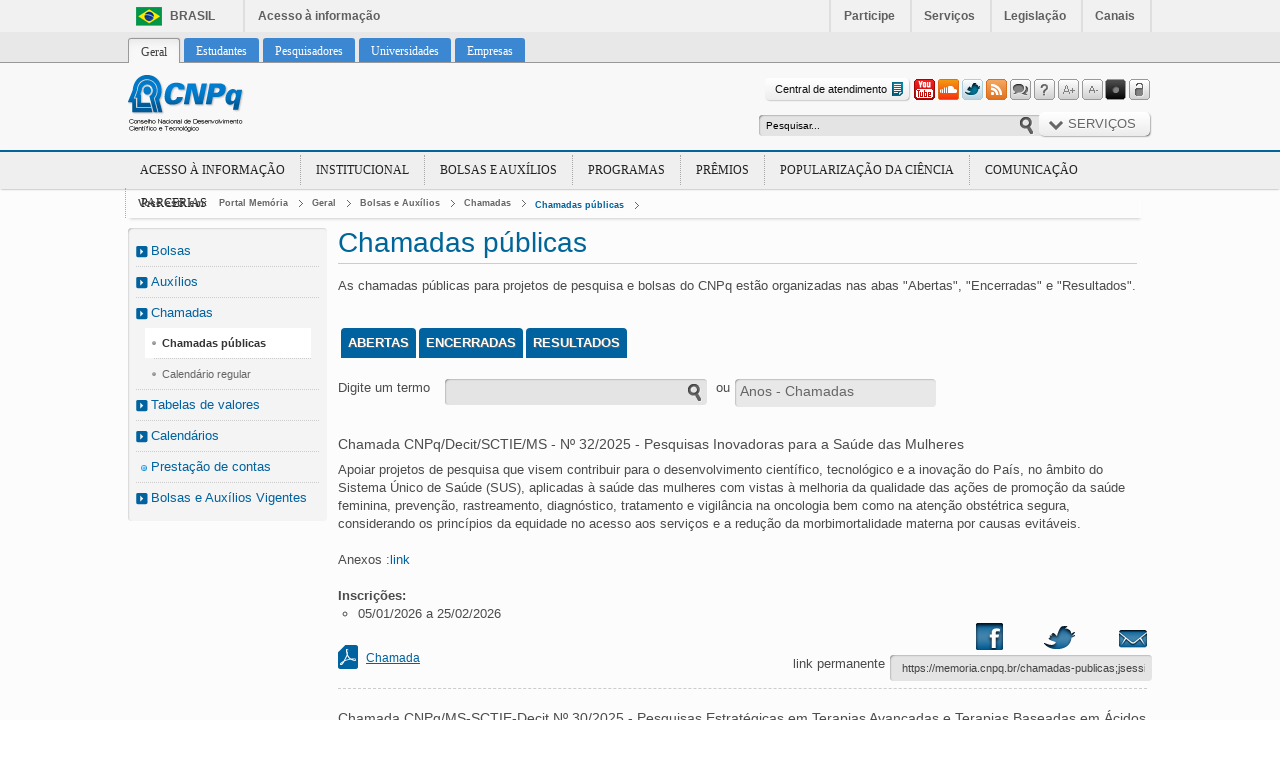

--- FILE ---
content_type: text/html;charset=UTF-8
request_url: https://memoria.cnpq.br/chamadas-publicas;jsessionid=583B60753DC8C34C8CFEF46C0A772704?p_p_id=resultadosportlet_WAR_resultadoscnpqportlet_INSTANCE_0ZaM&filtro=abertas
body_size: 17656
content:
<!DOCTYPE html> <html class="ltr" dir="ltr" lang="pt-BR"> <head> <title>Chamadas públicas - Portal Memória</title> <meta content="text/html; charset=UTF-8" http-equiv="content-type" /> <link rel="Shortcut Icon" href="/Portal-CNPq-Home-theme/images/favicon.ico" /> <link href="/html/portal/css.jsp?browserId=other&amp;themeId=PortalCNPqHome_WAR_PortalCNPqHometheme&amp;colorSchemeId=01&amp;minifierType=css&amp;languageId=pt_BR&amp;t=1332008194000" rel="stylesheet" type="text/css" /> <link href="/html/portlet/journal_content/css/main.jsp?browserId=other&amp;themeId=PortalCNPqHome_WAR_PortalCNPqHometheme&amp;colorSchemeId=01&amp;minifierType=css&amp;languageId=pt_BR&amp;t=1769135791000" rel="stylesheet" type="text/css" /> <link href="/resultados-cnpq-portlet/css/portlet.css?browserId=other&amp;minifierType=css&amp;languageId=pt_BR&amp;t=1639597491000" rel="stylesheet" type="text/css" /> <link href="/twitter-user-portlet/css/portlet.css?browserId=other&amp;minifierType=css&amp;languageId=pt_BR&amp;t=1372356402000" rel="stylesheet" type="text/css" /> <link href="/html/portlet/site_map/css/main.jsp?browserId=other&amp;themeId=PortalCNPqHome_WAR_PortalCNPqHometheme&amp;colorSchemeId=01&amp;minifierType=css&amp;languageId=pt_BR&amp;t=1769135791000" rel="stylesheet" type="text/css" /> <script type="text/javascript">/*<![CDATA[*/var Liferay={Browser:{acceptsGzip:function(){return true},getMajorVersion:function(){return 131},getRevision:function(){return"537.36"},getVersion:function(){return"131.0.0.0"},isAir:function(){return false},isChrome:function(){return true},isFirefox:function(){return false},isGecko:function(){return true},isIe:function(){return false},isIphone:function(){return false},isLinux:function(){return false},isMac:function(){return true},isMobile:function(){return false},isMozilla:function(){return true},isOpera:function(){return false},isRtf:function(){return true},isSafari:function(){return true},isSun:function(){return false},isWap:function(){return false},isWapXhtml:function(){return false},isWebKit:function(){return true},isWindows:function(){return false},isWml:function(){return false}},ThemeDisplay:{getCompanyId:function(){return"10132"},getCompanyGroupId:function(){return"10165"},getUserId:function(){return"10135"},getDoAsUserIdEncoded:function(){return""},getPlid:function(){return"180422"},getLayoutId:function(){return"433"},getLayoutURL:function(){return"https://memoria.cnpq.br/chamadas-publicas"},isPrivateLayout:function(){return"false"},getParentLayoutId:function(){return"401"},getScopeGroupId:function(){return"10157"},getParentGroupId:function(){return"10157"},isImpersonated:function(){return false},isSignedIn:function(){return false},getDefaultLanguageId:function(){return"pt_BR"},getLanguageId:function(){return"pt_BR"},isFreeformLayout:function(){return false},isStateExclusive:function(){return false},isStateMaximized:function(){return false},isStatePopUp:function(){return false},getPathContext:function(){return""},getPathImage:function(){return"/image"},getPathJavaScript:function(){return"/html/js"},getPathMain:function(){return"/c"},getPathThemeImages:function(){return"/Portal-CNPq-Home-theme/images"},getPathThemeRoot:function(){return"/Portal-CNPq-Home-theme/"},getURLHome:function(){return"https://memoria.cnpq.br/web/guest/geral"},getSessionId:function(){return"BF7F4B86ECFC45EB292D62152CC324B6"},getPortletSetupShowBordersDefault:function(){return true}},PropsValues:{NTLM_AUTH_ENABLED:false}};var themeDisplay=Liferay.ThemeDisplay;Liferay.AUI={getBasePath:function(){return"/html/js/aui/"},getCombine:function(){return true},getComboPath:function(){return"/combo/?browserId=other&minifierType=js&languageId=pt_BR&t=1332008242000&p=/html/js&"},getFilter:function(){return{replaceStr:function(c,b,a){return b+"m="+(c.split("/html/js")[1]||"")},searchExp:"(\\?|&)/([^&]+)"}}};window.YUI_config={comboBase:Liferay.AUI.getComboPath(),fetchCSS:false,filter:Liferay.AUI.getFilter(),root:Liferay.AUI.getBasePath()};Liferay.currentURL="\x2fchamadas-publicas\x3fp_p_id\x3dresultadosportlet_WAR_resultadoscnpqportlet_INSTANCE_0ZaM\x26filtro\x3dabertas";Liferay.currentURLEncoded="%2Fchamadas-publicas%3Fp_p_id%3Dresultadosportlet_WAR_resultadoscnpqportlet_INSTANCE_0ZaM%26filtro%3Dabertas";/*]]>*/</script> <script src="/html/js/barebone.jsp?browserId=other&amp;themeId=PortalCNPqHome_WAR_PortalCNPqHometheme&amp;colorSchemeId=01&amp;minifierType=js&amp;minifierBundleId=javascript.barebone.files&amp;languageId=pt_BR&amp;t=1332008242000" type="text/javascript"></script> <script type="text/javascript">/*<![CDATA[*/Liferay.Portlet.list=["73_INSTANCE_rV1h","77","71_INSTANCE_4PSh","56_INSTANCE_G6e3","resultadosportlet_WAR_resultadoscnpqportlet_INSTANCE_0ZaM","56_INSTANCE_BP9f","twitterportlet_WAR_twitteruserportlet","85_INSTANCE_M7hU","56_INSTANCE_g1MU","56_INSTANCE_Ty2O","56_INSTANCE_08Gr"];/*]]>*/</script> <script src="http://code.jquery.com/jquery-1.7.1.min.js" type="text/javascript"></script> <link class="lfr-css-file" href="/Portal-CNPq-Home-theme/css/main.css?browserId=other&amp;minifierType=css&amp;languageId=pt_BR&amp;t=1440682773000" rel="stylesheet" type="text/css" /> <style type="text/css">#heading .logo{background:url(/image/layout_set_logo?img_id=30365&amp;t=1769136407304) no-repeat;display:block;font-size:0;height:62px;text-indent:-9999em;width:164px;}</style> <style type="text/css">.portlet-title{background:none repeat scroll 0 0 transparent!important;color:#7E7E7E!important;font-family:tahoma!important;font-size:23px!important;font-weight:normal!important;padding-bottom:38px!important;}input[value="Salvar como rascunho"]{display:none;}#navigation li{background:url("../images/bullet-menu.png") no-repeat scroll 2px 8px transparent;display:block;float:left;list-style-type:none;margin:10px 0 28px 22px;padding:0 2px 0 19px;text-shadow:0 1px 0 #FFF;}.documentos{background:none repeat scroll 0 0 #E5E5E5;border-radius:4px 4px 4px 4px;box-shadow:0 0 5px #888;margin:8px 5px 1px 3px;padding:8px 9px 10px 10px;}.documentos .results-row td{background:trasparent;border-top:1px dashed #CCC;}.documentos .portlet-title{background:none repeat scroll 0 0 transparent!important;color:#7E7E7E!important;font-family:tahoma!important;font-size:23px!important;font-weight:normal!important;margin-bottom:38px;padding-bottom:6px!important;padding-left:0;padding-right:0;padding-top:0;}.documentos .results-row.alt td{background:none repeat scroll 0 0 transparent!important;}.documentos .taglib-page-iterator{margin-bottom:-24px;margin-top:-9px;}.lfr-asset-panels .lfr-panel,.lfr-asset-column-details .lfr-panel{clear:both;margin-bottom:1.5em;margin-top:4.5em;}.portlet-body .taglib-header .header-title{color:#1DBF83;font-size:22px;font-weight:normal;text-indent:-20px;}div.orbit a img{opacity:1!important;}.orbit-bullets{display:none;}.taglib-search-iterator td.align-right{text-align:left;}.orgaos-mcti a{background:url("http://www.cienciasemfronteiras.cnpq.br/Ciencia_sem_fronteiras-theme/images/sprite-logos-orgaos.png") no-repeat scroll left 10px transparent;float:left;height:62px;margin-left:24px;margin-right:auto;margin-top:0;width:122px;display:block;}.orgaos-mec a{background:url("http://www.cienciasemfronteiras.cnpq.br/Ciencia_sem_fronteiras-theme/images/sprite-logos-orgaos.png") no-repeat scroll right 10px transparent;float:left;height:62px;margin-left:auto;margin-right:auto;margin-top:0;width:175px;display:block;}div.slider-nav{display:block;position:absolute;top:88px;width:100%;z-index:9999999;}.orbit-bullets{display:block;left:48%;list-style:none outside none;margin:-2px 0 0;padding:0;position:absolute;z-index:1000;}.results-row{border-top:1px dashed #999;}</style> <style type="text/css"></style> <script type="text/javascript" src="/Portal-CNPq-Home-theme/js/jquery.min.js"></script> <script type="text/javascript" src="/Portal-CNPq-Home-theme/js/jquery.bestupper.min.js"></script> <script type="text/javascript" src="/Portal-CNPq-Home-theme/js/jquery.cookie.js"></script> <script type="text/javascript" src="/Portal-CNPq-Home-theme/js/jquery.jqtransform.js"></script> <script type="text/javascript" src="/Portal-CNPq-Home-theme/js/init.js"></script> <script type="text/javascript" src="/Portal-CNPq-Home-theme/js/organictabs.jquery.js"></script> <script type="text/javascript" src="/Portal-CNPq-Home-theme/js/voltar-ao-topo.js"></script> <script type="text/javascript" src="/Portal-CNPq-Home-theme/js/jquery.accordion.js"></script> <script type="text/javascript" src="/Portal-CNPq-Home-theme/js/galeria_youtube.js"></script> <script type="text/javascript" src="/Portal-CNPq-Home-theme/js/jcarousel.js"></script> <script type="text/javascript" src="/Portal-CNPq-Home-theme/js/infograficos.js"></script> <script type="text/javascript" src="/Portal-CNPq-Home-theme/js/banner_perfis.js"></script> <script type="text/javascript" src="/Portal-CNPq-Home-theme/js/font_size.js"></script> <script type="text/javascript" src="/Portal-CNPq-Home-theme/js/youtube-link-to-player.js"></script> <script type="text/javascript" src="/Portal-CNPq-Home-theme/js/jquery.carouFredSel-6.2.1-packed.js"></script> <script type="text/javascript" src="/Portal-CNPq-Home-theme/js/flickity.pkgd.js"></script> <!-- js filtro rodape --> <script type="text/javascript" src="/Portal-CNPq-Home-theme/js/jquery.mCustomScrollbar.concat.min.js"></script> <script type="text/javascript" src="/Portal-CNPq-Home-theme/js/quicksilver.js"></script> <script type="text/javascript" src="/Portal-CNPq-Home-theme/js/ScrollbarAndFormSearch-custom.js"></script> <!-- js filtro rodape --> <!-- js soundcloud Inicio --> <!--<script type="text/javascript" src="/Portal-CNPq-Home-theme/js/audioPlugin.js"></script>--> <script type="text/javascript" src="https://w.soundcloud.com/player/api.js"></script> <script type="text/javascript" src="/Portal-CNPq-Home-theme/js/sondCloud-api-Custom.js"></script> <!-- js soundcloud fim --> <script>/*<![CDATA[*/jQuery(document).ready(function(){var a=$(".tit_noticias a").parents(".portlet-asset-publisher").length;if(a>=2){$(".portlet-asset-publisher  .tit_noticias a:eq(0)").each(function(){destak1=$(this).attr("href")});$(".tit_noticias a").parents(".portlet-asset-publisher:eq(1)").each(function(){$(".asset-full-content").hide();$(this).find(".final-separator:eq(0)").hide();$(this).find(".tit_noticias a").each(function(){elemento=$(this).parent().parent().parent().parent().parent().parent().parent();destak2=$(this).attr("href");if(destak1==destak2){$(elemento).html("")}});$(this).find(".rel_noticias").removeClass("primeira-noticia");$(this).find(".rel_noticias").removeClass("primeira-noticia-estudante");$(this).find(".rel_noticias").removeClass("primeira-noticia-pesquisador");$(this).find(".rel_noticias").removeClass("primeira-noticia-universidades");$(this).find(".rel_noticias").removeClass("primeira-noticia-empresas");$(".asset-full-content").show()})}});/*]]>*/</script> <meta http-equiv="X-UA-Compatible" value="IE=9"/> <!--Google Analytics - in�cio--> <script type="text/javascript">/*<![CDATA[*/var _gaq=_gaq||[];_gaq.push(["_setAccount","UA-31709752-1"]);_gaq.push(["_trackPageview"]);(function(){var b=document.createElement("script");b.type="text/javascript";b.async=true;b.src=("https:"==document.location.protocol?"https://ssl":"http://www")+".google-analytics.com/ga.js";var a=document.getElementsByTagName("script")[0];a.parentNode.insertBefore(b,a)})();/*]]>*/</script> <!--Google Analytics - fim--> <script src="/Portal-CNPq-Home-theme/js/mrBanner.js" type="text/javascript"></script> </head> <body class=" controls-visible guest-community signed-out public-page"> <div id="limites"> <div id="barra-brasil"> <div id="wrapper-barra-brasil"> <div class="brasil-flag"><a class="link-barra" href="http://brasil.gov.br">Brasil</a></div> <span class="acesso-info"><a class="link-barra" href="http://brasil.gov.br/barra#acesso-informacao">Acesso &agrave; informa&ccedil;&atilde;o</a></span> <ul class="list"> <li class="list-item first"><a class="link-barra" href="http://brasil.gov.br/barra#participe">Participe</a></li> <li class="list-item"><a class="link-barra" href="http://www.servicos.gov.br/">Servi&ccedil;os</a></li> <li class="list-item"><a class="link-barra" href="http://www.planalto.gov.br/legislacao">Legisla&ccedil;&atilde;o</a></li> <li class="list-item last last-item"><a class="link-barra" href="http://brasil.gov.br/barra#orgaos-atuacao-canais">Canais</a></li> </ul> </div> </div> <!--<script src="http://www.mct.gov.br/topo-mcti/topo-mcti.js.php" type="text/javascript"></script>--> <div id="wrapper"> <a href="#main-content" id="skip-to-content">Pular para o conteúdo</a> <div id="topo"> <header id="banner" role="banner"> <a href="/c/portal/login?p_l_id=180422" id="sign-in" rel="nofollow">Entrar</a> <!--INICIO NAVIGATOR --> <div id="abas-perfis"> <ul class="container"> <li class="selected"> <a href="https://memoria.cnpq.br/geral;jsessionid=BF7F4B86ECFC45EB292D62152CC324B6" ><span> Geral</span></a> <div class="menu_principal"> <ul class="child-menu"> <li> <a href="https://memoria.cnpq.br/acesso-a-informacao;jsessionid=BF7F4B86ECFC45EB292D62152CC324B6" >Acesso à Informação</a> </li> <li> <a href="https://memoria.cnpq.br/o-cnpq;jsessionid=BF7F4B86ECFC45EB292D62152CC324B6" >Institucional</a> </li> <li> <a href="https://memoria.cnpq.br/bolsas-e-auxilios;jsessionid=BF7F4B86ECFC45EB292D62152CC324B6" >Bolsas e Auxílios</a> </li> <li> <a href="https://memoria.cnpq.br/programas;jsessionid=BF7F4B86ECFC45EB292D62152CC324B6" >Programas</a> </li> <li> <a href="https://memoria.cnpq.br/premios;jsessionid=BF7F4B86ECFC45EB292D62152CC324B6" >Prêmios</a> </li> <li> <a href="https://memoria.cnpq.br/popularizacao-da-ciencia;jsessionid=BF7F4B86ECFC45EB292D62152CC324B6" >Popularização da Ciência</a> </li> <li> <a href="https://memoria.cnpq.br/comunicacao;jsessionid=BF7F4B86ECFC45EB292D62152CC324B6" >Comunicação</a> </li> <li> <a href="https://memoria.cnpq.br/parcerias;jsessionid=BF7F4B86ECFC45EB292D62152CC324B6" >Parcerias</a> </li> </ul> </div> </li> <li> <a href="https://memoria.cnpq.br/estudantes;jsessionid=BF7F4B86ECFC45EB292D62152CC324B6" ><span> Estudantes</span></a> </li> <li> <a href="https://memoria.cnpq.br/pesquisadores;jsessionid=BF7F4B86ECFC45EB292D62152CC324B6" ><span> Pesquisadores</span></a> </li> <li> <a href="https://memoria.cnpq.br/universidades;jsessionid=BF7F4B86ECFC45EB292D62152CC324B6" ><span> Universidades</span></a> </li> <li> <a href="https://memoria.cnpq.br/empresas;jsessionid=BF7F4B86ECFC45EB292D62152CC324B6" ><span> Empresas</span></a> </li> </ul> </div> <!--FIM NAVIGATOR--> </header> <div id="top-bar"> <div class="container"> <hgroup id="heading"> <h1 class="company-title"> <a class="logo" href="https://memoria.cnpq.br/web/guest/geral;jsessionid=BF7F4B86ECFC45EB292D62152CC324B6" title="Ir para Portal Memória"> <span>Portal Memória</span> </a> </h1> </hgroup> <div id="containerTopRight"> <div id="contatoOportunidades"> <a href="/web/guest/central-de-atendimento" class="faleConosco">Central de atendimento<span></span></a> </div> <div id="btnsBusca"> <ul class="btsTools"> <li> <a class="btn-youtube" href="http://www.youtube.com/cnpqoficial" target="_blank" rel="tooltip" title="Youtube"></a> </li> <li> <a class="btn-soundcloud" href="https://soundcloud.com/cnpq" target="_blank" rel="tooltip" title="SoundCloud"></a> </li> <li> <a class="btn-twitter" href="https://twitter.com/CNPq_oficial" target="_blank" rel="tooltip" title="Twitter"></a> </li> <li> <a class="btn-rss" href="/web/guest/noticias/-/asset_publisher/6QsO/rss?p_p_cacheability=cacheLevelPage" rel="tooltip" title="RSS"></a> </li> <li> <a class="btn-Ouvidoria" href="/web/guest/ouvidoria" rel="tooltip" title="Ouvidoria"></a> </li> </ul> <ul class="btsTools"> <li> <a class="btn-pFrequentes" href="/perguntas-frequentes1" rel="tooltip" title="Perguntas Frequentes"></a> </li> <li> <a class="btn-aPlus" href="" rel="tooltip" title="Aumentar a fonte"></a> </li> <li> <a class="btn-aLess" href="" rel="tooltip" title="Diminuir a fonte"></a> </li> <li> <a class="btn-aContast" href="" rel="tooltip" title="Contraste"></a> </li> <li> <a class="btn-aLogin" href="http://portal-adm.cnpq.br/web/guest/geral?p_p_id=58&p_p_lifecycle=0&p_p_state=maximized&p_p_mode=view&saveLastPath=0&_58_struts_action=%2Flogin%2Flogin" rel="tooltip" title="Login"></a> </li> </ul> <hr/> </div> </div> <hr/> </div> </div> </div> <div id="content"> <div id="p_p_id_103_" class="portlet-boundary portlet-boundary_103_  portlet-static portlet-static-end  " > <a id="p_103"></a> </div> <div class="CNPq_BolsasAuxilios" id="main-content" role="main"> <div id="conteudo_central"> <!-- Busca --> <div id="busca_principal"> <div class="portlet-layout"> <div class="portlet-column portlet-column-only" id="column-10"> <div class="portlet-dropzone portlet-column-content portlet-column-content-only" id="layout-column_column-10"> <div id="p_p_id_77_" class="portlet-boundary portlet-boundary_77_  portlet-static portlet-static-end portlet-journal-content-search " > <a id="p_77"></a> <div class="portlet-borderless-container" style=""> <div class="portlet-body"> <form action="https://memoria.cnpq.br/chamadas-publicas;jsessionid=BF7F4B86ECFC45EB292D62152CC324B6?p_p_id=77&p_p_lifecycle=0&p_p_state=maximized&p_p_mode=view&p_p_col_id=column-10&p_p_col_count=1&_77_struts_action=%2Fjournal_content_search%2Fsearch" class="aui-form" method="post" name="_77_fm" onSubmit="submitForm(this); return false;"> <span class="aui-field aui-field-text aui-field-inline"> <span class="aui-field-content"> <span class='aui-field-element '> <input class="aui-field-input aui-field-input-text"  id="_77_keywords" name="_77_keywords"   title="Procurar conteúdo web" type="text" value="Pesquisar&#x2e;&#x2e;&#x2e;"  onBlur="if (this.value == '') { this.value = '\u0050\u0065\u0073\u0071\u0075\u0069\u0073\u0061\u0072\u002e\u002e\u002e'; }" onFocus="if (this.value == '\u0050\u0065\u0073\u0071\u0075\u0069\u0073\u0061\u0072\u002e\u002e\u002e') { this.value = ''; }" size="30"  /> </span> </span> </span> <span class="aui-field aui-field-image aui-field-inline"> <span class="aui-field-content"> <span class='aui-field-element '> <input class="aui-field-input aui-field-input-image"  id="_77_search" name="_77_search"   title="Pesquisar" type="image" value=""  align="absmiddle" src="/Portal-CNPq-Home-theme/images/common/search.png" border="0"  /> </span> </span> </span> </form> </div> </div> </div> </div> </div> </div> </div> <!-- Servi�os --> <div id="servicos"> <div class="portlet-layout"> <div class="portlet-column portlet-column-only" id="column-9"> <div class="portlet-dropzone portlet-column-content portlet-column-content-only" id="layout-column_column-9"> <div id="p_p_id_56_INSTANCE_08Gr_" class="portlet-boundary portlet-boundary_56_  portlet-static portlet-static-end portlet-journal-content " > <a id="p_56_INSTANCE_08Gr"></a> <div class="portlet-borderless-container" style=""> <div class="portlet-body"> <div class="journal-content-article" id="article_10132_10157_13986_4.9"> <ul id="btnServicos"> <li > <a id="temasButton" class=" ">Serviços</a> <ul class="off" id="temasNav"> <li> <h3>Todos os serviços</h3> <ul> <li><a href="http://lattes.cnpq.br/" target="_blank" title="Plataforma Lattes"> Plataforma Lattes </a></li> <li><a href="http://carloschagas.cnpq.br/" target="_blank" title="Plataforma Carlos Chagas"> Plataforma Carlos Chagas </a></li> <li><a href="http://cnpq.br/web/guest/mapa-de-investimentos-novo" target="_blank" title="Mapa de Investimentos"> Mapa de Investimentos </a></li> <li><a href="http://lattes.cnpq.br/" target="_blank" title="Diretório de Grupos de Pesquisa"> Diretório de Grupos de Pesquisa </a></li> <li><a href="http://email.cnpq.br" target="_blank" title="E-mail do Pesquisador"> E-mail do Pesquisador </a></li> <li><a href="/web/guest/importacoes-para-pesquisa" target="_blank" title="Importações para Pesquisa"> Importações para Pesquisa </a></li> <li><a href="/web/guest/agencia-de-viagem" target="_blank" title="Agência de viagens credenciada"> Agência de viagens credenciada </a></li> <li><a href="/web/guest/estatisticas" target="_blank" title="Estatísticas e indicadores"> Estatísticas e indicadores </a></li> <li><a href="https://wwws.cnpq.br/sigef_imp/owa/pservicos.entrada?opcao=contracheque" target="_blank" title="Emissão de Contra-cheques"> Emissão de Contra-cheques </a></li> <li><a href="https://wwws.cnpq.br/sigef_imp/owa/pservicos.entrada?opcao=decrend" target="_blank" title="Declaração de Rendimentos"> Declaração de Rendimentos </a></li> <li><a href="http://servicosweb.cnpq.br/ad/assinar/" target="_blank" title="Assinador Digital"> Assinador Digital </a></li> <li><a href="http://servicosweb.cnpq.br/visualizador/" target="_blank" title="Consultar Autenticidade de Documentos"> Consultar Autenticidade de Documentos </a></li> <li><a href="http://servicosweb.cnpq.br/ad/autenticar/" target="_blank" title="Autenticador Digital"> Autenticador Digital </a></li> <li><a href="http://plsql1.cnpq.br/guia_recolhimento/sigef01" target="_blank" title="Gerador GRU"> Gerador GRU </a></li> <li><a href="/web/guest/sua-senha" target="_blank" title="Sua Senha"> Sua Senha </a></li> <li><a href="https://wwws.cnpq.br/cvlattesweb/pkg_cad_rh.inicio" target="_blank" title="Cadastrar Usuário"> Cadastrar Usuário </a></li> <li><a href="/web/guest/acesso-ao-patrimonio-genetico" target="_blank" title="Acesso ao patrimônio genético"> Acesso ao patrimônio genético </a></li> <li><a href="/web/guest/aex-expedicao-cientifica" target="_blank" title="Expedição Científica"> Expedição Científica </a></li> <li><a href="/web/guest/ferramentas" target="_blank" title="Ferramentas para Bolsas"> Ferramentas para Bolsas </a></li> <li><a href="/web/guest/livro-eletronico" target="_blank" title="Livro Eletrônico"> Livro Eletrônico </a></li> <li><a href="/web/guest/dados_abertos" target="_blank" title="Dados Abertos"> Dados Abertos </a></li> <li><a href="/web/guest/propriedade-intelectual" target="_blank" title="Suporte a Propriedade Intelectual"> Suporte a Propriedade Intelectual </a></li> </ul> </li> </ul> </li> </ul> <script>/*<![CDATA[*/$(document).ready(function(){$("#btnServicos > li").click(function(){$(this).toggleClass("selected")})});/*]]>*/</script> </div> </div> </div> </div> </div> </div> </div> </div> <!-- Breadcramps --> <div id="breadcramps"> <div class="portlet-layout"> <div class="portlet-column portlet-column-only" id="column-1"> <div class="portlet-dropzone portlet-column-content portlet-column-content-only" id="layout-column_column-1"> <div id="p_p_id_73_INSTANCE_rV1h_" class="portlet-boundary portlet-boundary_73_  portlet-static portlet-static-end portlet-breadcrumb " > <a id="p_73_INSTANCE_rV1h"></a> <div class="portlet-borderless-container" style=""> <div class="portlet-body"> <ul class="breadcrumbs lfr-component"> <li class="first"><span><a href="https://memoria.cnpq.br">Portal Memória</a></span></li><li><span><a href="https://memoria.cnpq.br/geral" >Geral</a></span></li><li><span><a href="https://memoria.cnpq.br/bolsas-e-auxilios" >Bolsas e Auxílios</a></span></li><li><span><a href="https://memoria.cnpq.br/chamadas" >Chamadas</a></span></li><li class="last"><span><a href="https://memoria.cnpq.br/chamadas-publicas" >Chamadas públicas</a></span></li> </ul> </div> </div> </div> </div></div> </div> </div> <!-- Conte�do  --> <div id="conteudo"> <div class="portlet-layout"> <div class="aui-w20 portlet-column portlet-column-first" id="column-2"> <div class="portlet-dropzone portlet-column-content portlet-column-content-first" id="layout-column_column-2"> <div id="p_p_id_71_INSTANCE_4PSh_" class="portlet-boundary portlet-boundary_71_  portlet-static portlet-static-end portlet-navigation " > <a id="p_71_INSTANCE_4PSh"></a> <div class="portlet-borderless-container" style=""> <div class="portlet-body"> <div class="nav-menu nav-menu-style-"> <h2> <a href="https://memoria.cnpq.br/bolsas-e-auxilios" >Bolsas e Auxílios</a> </h2> <ul class="layouts level-1"><li class="open " ><a class="open " href="https://memoria.cnpq.br/bolsas2" > Bolsas</a><ul class="layouts level-2"><li class="open " ><a class="open " href="https://memoria.cnpq.br/apresentacao13" > Modalidades</a></li><li class="open " ><a class="open " href="https://memoria.cnpq.br/cartao-bolsista-no-exterior" > Cartão Bolsista no Exterior</a></li><li class="open " ><a class="open " href="/documents/10157/2836621/Cartilha.pdf" > Transferência Cartão para Banco</a></li><li class="open " ><a class="open " href="https://memoria.cnpq.br/auxilio-deslocamento" > Auxílio deslocamento</a></li></ul></li><li class="open " ><a class="open " href="https://memoria.cnpq.br/auxilios1" > Auxílios</a><ul class="layouts level-2"><li class="open " ><a class="open " href="https://memoria.cnpq.br/apresentacao4" > Apresentação</a></li><li class="open " ><a class="open " href="https://memoria.cnpq.br/cartao-pesquisa" > Cartão Pesquisa</a></li></ul></li><li class="open " ><a class="open " href="https://memoria.cnpq.br/chamadas" > Chamadas</a><ul class="layouts level-2"><li class="open selected " ><a class="open selected " href="https://memoria.cnpq.br/chamadas-publicas" > Chamadas públicas</a></li><li class="open " ><a class="open " href="https://memoria.cnpq.br/calendario-regular" > Calendário regular</a></li></ul></li><li class="open " ><a class="open " href="https://memoria.cnpq.br/tabelas-de-valores" > Tabelas de valores</a><ul class="layouts level-2"><li class="open " ><a class="open " href="https://memoria.cnpq.br/bolsas3" > Bolsas</a><ul class="layouts level-3"><li class="open " ><a class="open " href="https://memoria.cnpq.br/no-pais" > No país</a></li><li class="open " ><a class="open " href="https://memoria.cnpq.br/no-exterior" > No exterior</a></li><li class="open " ><a class="open " href="https://memoria.cnpq.br/fomento-tecnologico" > Fomento Tecnológico</a></li></ul></li><li class="open " ><a class="open " href="https://memoria.cnpq.br/diarias-para-auxilios" > Diárias para auxílios</a></li></ul></li><li class="open " ><a class="open " href="https://memoria.cnpq.br/calendarios" > Calendários</a><ul class="layouts level-2"><li class="open " ><a class="open " href="https://memoria.cnpq.br/bolsas-no-pais" > Bolsas no país</a></li><li class="open " ><a class="open " href="https://memoria.cnpq.br/bolsas-no-exterior1" > Bolsas no exterior</a></li><li class="open " ><a class="open " href="https://memoria.cnpq.br/auxilios2" > Auxílios</a></li></ul></li><li class="open " ><a class="open " href="https://memoria.cnpq.br/prestacao-de-contas1" > Prestação de contas</a></li><li class="open " ><a class="open " href="https://memoria.cnpq.br/bolsas-e-auxilios-vigentes" > Bolsas e Auxílios Vigentes</a><ul class="layouts level-2"><li class="open " ><a class="open " href="https://memoria.cnpq.br/projetos-pesquisa" > Projetos de Pesquisa</a></li><li class="open " ><a class="open " href="https://memoria.cnpq.br/eventos-cientificos" > Eventos Científicos</a></li><li class="open " ><a class="open " href="https://memoria.cnpq.br/pesquisador-visitante" > Pesquisador Visitante</a></li><li class="open " ><a class="open " href="https://memoria.cnpq.br/periodicos-cientificos" > Periódicos Científicos</a></li><li class="open " ><a class="open " href="https://memoria.cnpq.br/mapa-de-investimentos" > Mapa de Investimentos</a></li></ul></li></ul> </div> </div> </div> </div> </div></div> <div class="aui-w80 portlet-column" id="column-3"> <div class="portlet-dropzone portlet-column-content" id="layout-column_column-3"> <div id="p_p_id_56_INSTANCE_G6e3_" class="portlet-boundary portlet-boundary_56_  portlet-static portlet-static-end portlet-journal-content " > <a id="p_56_INSTANCE_G6e3"></a> <div class="portlet-borderless-container" style=""> <div class="portlet-body"> <div class="journal-content-article" id="article_10132_10157_130768_1.7"> <div class="containerTxt"> <h2 class="tit-page"> Chamadas públicas</h2> <p> As chamadas públicas para projetos de pesquisa e bolsas do CNPq estão organizadas nas abas "Abertas", "Encerradas" e "Resultados".</p> </div> </div> </div> </div> </div> <div id="p_p_id_resultadosportlet_WAR_resultadoscnpqportlet_INSTANCE_0ZaM_" class="portlet-boundary portlet-boundary_resultadosportlet_WAR_resultadoscnpqportlet_  portlet-static portlet-static-end resultadosportlet-portlet " > <a id="p_resultadosportlet_WAR_resultadoscnpqportlet_INSTANCE_0ZaM"></a> <div class="portlet-borderless-container" style=""> <div class="portlet-body"> <input type="hidden" id="consultaMod" value="abertas"/> <div id="consultaModa" style="display: none;">resultados</div> <div id="mioloInterna"> <!--
		
			<h3 class="subTit-section cl">Chamadas Públicas - Abertas</h3> --> <ul class="subMenuAbas fl"> <!-- li><a id="futuras2" href="https://memoria.cnpq.br/chamadas-publicas;jsessionid=BF7F4B86ECFC45EB292D62152CC324B6?p_p_id=resultadosportlet_WAR_resultadoscnpqportlet_INSTANCE_0ZaM&filtro=futuras"><span>Lançamentos</span></a></li--> <!-- li><a id="todas1" href="https://memoria.cnpq.br/chamadas-publicas;jsessionid=BF7F4B86ECFC45EB292D62152CC324B6?p_p_id=resultadosportlet_WAR_resultadoscnpqportlet_INSTANCE_0ZaM&filtro=todas"><span>Todas</span></a></li--> <li><a id="abertas2" href="https://memoria.cnpq.br/chamadas-publicas;jsessionid=BF7F4B86ECFC45EB292D62152CC324B6?p_p_id=resultadosportlet_WAR_resultadoscnpqportlet_INSTANCE_0ZaM&filtro=abertas"><span>Abertas</span></a></li> <li><a id="fechadas2" href="https://memoria.cnpq.br/chamadas-publicas;jsessionid=BF7F4B86ECFC45EB292D62152CC324B6?p_p_id=resultadosportlet_WAR_resultadoscnpqportlet_INSTANCE_0ZaM&filtro=encerradas"><span>Encerradas</span></a></li> <li><a id="resultados2" href="https://memoria.cnpq.br/chamadas-publicas;jsessionid=BF7F4B86ECFC45EB292D62152CC324B6?p_p_id=resultadosportlet_WAR_resultadoscnpqportlet_INSTANCE_0ZaM&filtro=resultados"><span>Resultados</span></a></li> </ul> <form action="https://memoria.cnpq.br/chamadas-publicas;jsessionid=BF7F4B86ECFC45EB292D62152CC324B6?p_p_id=resultadosportlet_WAR_resultadoscnpqportlet_INSTANCE_0ZaM&filtro=abertas&buscaModo=textual&tmp=1769206460904"
		class="aui-form formChamadas" method="post" name="_77_fm"> <label class="formTermo">Digite um termo </label> <input class="aui-field-input aui-field-input-text"
			name="buscaChamada" title="Procurar conteúdo web" type="text"
			size="30"> <input
			class="aui-field-input aui-field-input-image imageChamadas" title="Pesquisar"
			type="image" value="" align="absmiddle"
			src="/Portal-CNPq-Home-theme/images/common/search.png" border="0"> </form> <div class="ano_chamadas"> <label class="selectTermo"> ou </label> <div class="lfr-panel-title ano-atual"> Anos - Chamadas
				
			
 		</div> <ul style="display: none;"> <li><a href="https://memoria.cnpq.br/chamadas-publicas;jsessionid=BF7F4B86ECFC45EB292D62152CC324B6?p_p_id=resultadosportlet_WAR_resultadoscnpqportlet_INSTANCE_0ZaM&filtro=abertas&ano=2026">2026</a></li> <li><a href="https://memoria.cnpq.br/chamadas-publicas;jsessionid=BF7F4B86ECFC45EB292D62152CC324B6?p_p_id=resultadosportlet_WAR_resultadoscnpqportlet_INSTANCE_0ZaM&filtro=abertas&ano=2025">2025</a></li> <li><a href="https://memoria.cnpq.br/chamadas-publicas;jsessionid=BF7F4B86ECFC45EB292D62152CC324B6?p_p_id=resultadosportlet_WAR_resultadoscnpqportlet_INSTANCE_0ZaM&filtro=abertas&ano=2024">2024</a></li> <li><a href="https://memoria.cnpq.br/chamadas-publicas;jsessionid=BF7F4B86ECFC45EB292D62152CC324B6?p_p_id=resultadosportlet_WAR_resultadoscnpqportlet_INSTANCE_0ZaM&filtro=abertas&ano=2023">2023</a></li> <li><a href="https://memoria.cnpq.br/chamadas-publicas;jsessionid=BF7F4B86ECFC45EB292D62152CC324B6?p_p_id=resultadosportlet_WAR_resultadoscnpqportlet_INSTANCE_0ZaM&filtro=abertas&ano=2022">2022</a></li> <li><a href="https://memoria.cnpq.br/chamadas-publicas;jsessionid=BF7F4B86ECFC45EB292D62152CC324B6?p_p_id=resultadosportlet_WAR_resultadoscnpqportlet_INSTANCE_0ZaM&filtro=abertas&ano=2021">2021</a></li> <li><a href="https://memoria.cnpq.br/chamadas-publicas;jsessionid=BF7F4B86ECFC45EB292D62152CC324B6?p_p_id=resultadosportlet_WAR_resultadoscnpqportlet_INSTANCE_0ZaM&filtro=abertas&ano=2020">2020</a></li> <li><a href="https://memoria.cnpq.br/chamadas-publicas;jsessionid=BF7F4B86ECFC45EB292D62152CC324B6?p_p_id=resultadosportlet_WAR_resultadoscnpqportlet_INSTANCE_0ZaM&filtro=abertas&ano=2019">2019</a></li> <li><a href="https://memoria.cnpq.br/chamadas-publicas;jsessionid=BF7F4B86ECFC45EB292D62152CC324B6?p_p_id=resultadosportlet_WAR_resultadoscnpqportlet_INSTANCE_0ZaM&filtro=abertas&ano=2018">2018</a></li> <li><a href="https://memoria.cnpq.br/chamadas-publicas;jsessionid=BF7F4B86ECFC45EB292D62152CC324B6?p_p_id=resultadosportlet_WAR_resultadoscnpqportlet_INSTANCE_0ZaM&filtro=abertas&ano=2017">2017</a></li> <li><a href="https://memoria.cnpq.br/chamadas-publicas;jsessionid=BF7F4B86ECFC45EB292D62152CC324B6?p_p_id=resultadosportlet_WAR_resultadoscnpqportlet_INSTANCE_0ZaM&filtro=abertas&ano=2016">2016</a></li> <li><a href="https://memoria.cnpq.br/chamadas-publicas;jsessionid=BF7F4B86ECFC45EB292D62152CC324B6?p_p_id=resultadosportlet_WAR_resultadoscnpqportlet_INSTANCE_0ZaM&filtro=abertas&ano=2015">2015</a></li> <li><a href="https://memoria.cnpq.br/chamadas-publicas;jsessionid=BF7F4B86ECFC45EB292D62152CC324B6?p_p_id=resultadosportlet_WAR_resultadoscnpqportlet_INSTANCE_0ZaM&filtro=abertas&ano=2014">2014</a></li> <li><a href="https://memoria.cnpq.br/chamadas-publicas;jsessionid=BF7F4B86ECFC45EB292D62152CC324B6?p_p_id=resultadosportlet_WAR_resultadoscnpqportlet_INSTANCE_0ZaM&filtro=abertas&ano=2013">2013</a></li> <li><a href="https://memoria.cnpq.br/chamadas-publicas;jsessionid=BF7F4B86ECFC45EB292D62152CC324B6?p_p_id=resultadosportlet_WAR_resultadoscnpqportlet_INSTANCE_0ZaM&filtro=abertas&ano=2012">2012</a></li> <li><a href="https://memoria.cnpq.br/chamadas-publicas;jsessionid=BF7F4B86ECFC45EB292D62152CC324B6?p_p_id=resultadosportlet_WAR_resultadoscnpqportlet_INSTANCE_0ZaM&filtro=abertas&ano=2011">2011</a></li> <li><a href="https://memoria.cnpq.br/chamadas-publicas;jsessionid=BF7F4B86ECFC45EB292D62152CC324B6?p_p_id=resultadosportlet_WAR_resultadoscnpqportlet_INSTANCE_0ZaM&filtro=abertas&ano=2010">2010</a></li> <li><a href="https://memoria.cnpq.br/chamadas-publicas;jsessionid=BF7F4B86ECFC45EB292D62152CC324B6?p_p_id=resultadosportlet_WAR_resultadoscnpqportlet_INSTANCE_0ZaM&filtro=abertas&ano=2009">2009</a></li> <li><a href="https://memoria.cnpq.br/chamadas-publicas;jsessionid=BF7F4B86ECFC45EB292D62152CC324B6?p_p_id=resultadosportlet_WAR_resultadoscnpqportlet_INSTANCE_0ZaM&filtro=abertas&ano=2008">2008</a></li> <li><a href="https://memoria.cnpq.br/chamadas-publicas;jsessionid=BF7F4B86ECFC45EB292D62152CC324B6?p_p_id=resultadosportlet_WAR_resultadoscnpqportlet_INSTANCE_0ZaM&filtro=abertas&ano=2007">2007</a></li> <li><a href="https://memoria.cnpq.br/chamadas-publicas;jsessionid=BF7F4B86ECFC45EB292D62152CC324B6?p_p_id=resultadosportlet_WAR_resultadoscnpqportlet_INSTANCE_0ZaM&filtro=abertas&ano=2006">2006</a></li> </ul> </div> <div class="clear"></div> <br/> <div class="cont_chamadas1" style="display: none;"> Chamadas</div> <ul class="list-notices cl"> <li> <h3>Chamada CNPq/Decit/SCTIE/MS - Nº 32/2025 - Pesquisas Inovadoras para a Saúde das Mulheres</h3> <div class="objetivoDivulgacao">Apoiar projetos de pesquisa que visem contribuir para o desenvolvimento científico, tecnológico e a inovação do País, no âmbito do Sistema Único de Saúde (SUS), aplicadas à saúde das mulheres com vistas à melhoria da qualidade das ações de promoção da saúde feminina, prevenção, rastreamento, diagnóstico, tratamento e vigilância na oncologia bem como na atenção obstétrica segura, considerando os princípios da equidade no acesso aos serviços e a redução da morbimortalidade materna por causas evitáveis.</div> <br/> <ul> <li>Anexos :<a href="http://resultado.cnpq.br/1027595281459981" target="_blank">link</a></li> </ul> <!--   MODIFICAÇÃO OTIMIZAÇÃO  --> <br/> <!--   FIM DA MODIFICAÇÃO OTIMIZAÇÃO  --> <div class="inscricao"> <div><strong>Inscrições:</strong></div> <ul class="datas"> <li>05/01/2026  a  25/02/2026</li> </ul> </div> <div class="destaqueDoct"> <ul class="share"> <li><a class="facebook" title="compartilhar" target="_blank" href="http://www.facebook.com/sharer.php?u=https%3A%2F%2Fmemoria.cnpq.br%2Fchamadas-publicas%3Bjsessionid%3DBF7F4B86ECFC45EB292D62152CC324B6%3Fp_p_id%3Dresultadosportlet_WAR_resultadoscnpqportlet_INSTANCE_0ZaM%26filtro%3Dabertas%26detalha%3DchamadaDivulgada%26idDivulgacao%3D13325"></a></li> <li><a title="twitar"
							href="https://twitter.com/share?original_referer=http:www.cnpq.br%2F&source=tweetbutton&text=Chamada CNPq:&url=https%3A%2F%2Fmemoria.cnpq.br%2Fchamadas-publicas%3Bjsessionid%3DBF7F4B86ECFC45EB292D62152CC324B6%3Fp_p_id%3Dresultadosportlet_WAR_resultadoscnpqportlet_INSTANCE_0ZaM%26filtro%3Dabertas%26detalha%3DchamadaDivulgada%26idDivulgacao%3D13325%2F&via=cnpq_oficial"
							target="_blank" class="twitter"></a> </li> <li><a title="enviar por email"
							href="mailto: ?subject=Chamada CNPq&body=Veja a chamada: https%3A%2F%2Fmemoria.cnpq.br%2Fchamadas-publicas%3Bjsessionid%3DBF7F4B86ECFC45EB292D62152CC324B6%3Fp_p_id%3Dresultadosportlet_WAR_resultadoscnpqportlet_INSTANCE_0ZaM%26filtro%3Dabertas%26detalha%3DchamadaDivulgada%26idDivulgacao%3D13325 no site do CNPq"
							class="mail" class="mail"></a> </li> </ul> </div> <div class="links-normas cl"> <a class="pdfPrimeiro" href="http://resultado.cnpq.br/9306271143696267" target="_blank">Chamada</a> <label><span>link permanente</span><input type="text"
						value="https://memoria.cnpq.br/chamadas-publicas;jsessionid=BF7F4B86ECFC45EB292D62152CC324B6?p_p_id=resultadosportlet_WAR_resultadoscnpqportlet_INSTANCE_0ZaM&filtro=abertas&detalha=chamadaDivulgada&idDivulgacao=13325"> </label> </div></li> <li> <h3>Chamada CNPq/MS-SCTIE-Decit Nº 30/2025 - Pesquisas  Estratégicas em Terapias Avançadas e Terapias Baseadas em  Ácidos Nucleicos</h3> <div class="objetivoDivulgacao">Apoiar projetos de pesquisa e de capacitação voltados para o avanço científico, tecnológico e da inovação no Sistema Único de Saúde (SUS), com foco no desenvolvimento de insumos e produtos de terapias avançadas, dentre os quais incluem-se os produtos de terapia celular, de terapia gênica (in vivo e ex vivo) e de engenharia tecidual. Além disso, serão fomentadas iniciativas voltadas para a capacitação em produtos de terapia avançada, com ênfase no fortalecimento do Complexo Econômico-Industrial da Saúde (CEIS).
</div> <br/> <ul> <li>Anexo I - Projeto De Pesquisa :<a href="http://resultado.cnpq.br/9845755189944383" target="_blank">link</a></li> <li>Anexo II - Declaração Isenção Conflito Interesses :<a href="http://resultado.cnpq.br/2467993547666196" target="_blank">link</a></li> <li>AnexoIII - Plano Ações Afirmativas :<a href="http://resultado.cnpq.br/0023403354202730" target="_blank">link</a></li> <li>Anexo IV - Declaração Equipe :<a href="http://resultado.cnpq.br/8139443069883356" target="_blank">link</a></li> <li>FAQ :<a href="http://resultado.cnpq.br/0398565984242560" target="_blank">link</a></li> </ul> <!--   MODIFICAÇÃO OTIMIZAÇÃO  --> <br/> <!--   FIM DA MODIFICAÇÃO OTIMIZAÇÃO  --> <div class="inscricao"> <div><strong>Inscrições:</strong></div> <ul class="datas"> <li>31/12/2025  a  23/02/2026</li> </ul> </div> <div class="destaqueDoct"> <ul class="share"> <li><a class="facebook" title="compartilhar" target="_blank" href="http://www.facebook.com/sharer.php?u=https%3A%2F%2Fmemoria.cnpq.br%2Fchamadas-publicas%3Bjsessionid%3DBF7F4B86ECFC45EB292D62152CC324B6%3Fp_p_id%3Dresultadosportlet_WAR_resultadoscnpqportlet_INSTANCE_0ZaM%26filtro%3Dabertas%26detalha%3DchamadaDivulgada%26idDivulgacao%3D13288"></a></li> <li><a title="twitar"
							href="https://twitter.com/share?original_referer=http:www.cnpq.br%2F&source=tweetbutton&text=Chamada CNPq:&url=https%3A%2F%2Fmemoria.cnpq.br%2Fchamadas-publicas%3Bjsessionid%3DBF7F4B86ECFC45EB292D62152CC324B6%3Fp_p_id%3Dresultadosportlet_WAR_resultadoscnpqportlet_INSTANCE_0ZaM%26filtro%3Dabertas%26detalha%3DchamadaDivulgada%26idDivulgacao%3D13288%2F&via=cnpq_oficial"
							target="_blank" class="twitter"></a> </li> <li><a title="enviar por email"
							href="mailto: ?subject=Chamada CNPq&body=Veja a chamada: https%3A%2F%2Fmemoria.cnpq.br%2Fchamadas-publicas%3Bjsessionid%3DBF7F4B86ECFC45EB292D62152CC324B6%3Fp_p_id%3Dresultadosportlet_WAR_resultadoscnpqportlet_INSTANCE_0ZaM%26filtro%3Dabertas%26detalha%3DchamadaDivulgada%26idDivulgacao%3D13288 no site do CNPq"
							class="mail" class="mail"></a> </li> </ul> </div> <div class="links-normas cl"> <a class="pdfPrimeiro" href="http://resultado.cnpq.br/9492037271503381" target="_blank">Chamada</a> <label><span>link permanente</span><input type="text"
						value="https://memoria.cnpq.br/chamadas-publicas;jsessionid=BF7F4B86ECFC45EB292D62152CC324B6?p_p_id=resultadosportlet_WAR_resultadoscnpqportlet_INSTANCE_0ZaM&filtro=abertas&detalha=chamadaDivulgada&idDivulgacao=13288"> </label> </div></li> <li> <h3>Chamada para Pesquisas Inovadoras em Vacinas  CNPq/Decit/SCTIE/MS Nº 31/2025</h3> <div class="objetivoDivulgacao">Apoiar pesquisas sobre vacinas que visem contribuir para o desenvolvimento científico, tecnológico  e à inovação no âmbito do Sistema Único de Saúde (SUS), abrangendo o desenvolvimento de imunizantes inovadores para doenças infecciosas emergentes ou endêmicas de relevância para a saúde pública brasileira, bem como o aprimoramento de plataformas tecnológicas inovadoras para produção de vacinas, com foco na autonomia científica, tecnológica e sanitária do Brasil, em alinhamento com a Política Nacional de Ciência, Tecnologia e Inovação em Saúde (PNCTIS). </div> <br/> <ul> <li>Anexo I - Projeto De Pesquisa :<a href="http://resultado.cnpq.br/5275588442177605" target="_blank">link</a></li> <li>Anexo II - Declaração Isenção Conflito Interesses :<a href="http://resultado.cnpq.br/5263955724673257" target="_blank">link</a></li> <li>AnexoIII - Plano Ações Afirmativas :<a href="http://resultado.cnpq.br/9601223421482392" target="_blank">link</a></li> <li>Anexo IV - Declaração Equipe :<a href="http://resultado.cnpq.br/6860422937704732" target="_blank">link</a></li> <li>Perguntas e Respostas :<a href="http://resultado.cnpq.br/2445208028468090" target="_blank">link</a></li> </ul> <!--   MODIFICAÇÃO OTIMIZAÇÃO  --> <br/> <!--   FIM DA MODIFICAÇÃO OTIMIZAÇÃO  --> <div class="inscricao"> <div><strong>Inscrições:</strong></div> <ul class="datas"> <li>31/12/2025  a  23/02/2026</li> </ul> </div> <div class="destaqueDoct"> <ul class="share"> <li><a class="facebook" title="compartilhar" target="_blank" href="http://www.facebook.com/sharer.php?u=https%3A%2F%2Fmemoria.cnpq.br%2Fchamadas-publicas%3Bjsessionid%3DBF7F4B86ECFC45EB292D62152CC324B6%3Fp_p_id%3Dresultadosportlet_WAR_resultadoscnpqportlet_INSTANCE_0ZaM%26filtro%3Dabertas%26detalha%3DchamadaDivulgada%26idDivulgacao%3D13305"></a></li> <li><a title="twitar"
							href="https://twitter.com/share?original_referer=http:www.cnpq.br%2F&source=tweetbutton&text=Chamada CNPq:&url=https%3A%2F%2Fmemoria.cnpq.br%2Fchamadas-publicas%3Bjsessionid%3DBF7F4B86ECFC45EB292D62152CC324B6%3Fp_p_id%3Dresultadosportlet_WAR_resultadoscnpqportlet_INSTANCE_0ZaM%26filtro%3Dabertas%26detalha%3DchamadaDivulgada%26idDivulgacao%3D13305%2F&via=cnpq_oficial"
							target="_blank" class="twitter"></a> </li> <li><a title="enviar por email"
							href="mailto: ?subject=Chamada CNPq&body=Veja a chamada: https%3A%2F%2Fmemoria.cnpq.br%2Fchamadas-publicas%3Bjsessionid%3DBF7F4B86ECFC45EB292D62152CC324B6%3Fp_p_id%3Dresultadosportlet_WAR_resultadoscnpqportlet_INSTANCE_0ZaM%26filtro%3Dabertas%26detalha%3DchamadaDivulgada%26idDivulgacao%3D13305 no site do CNPq"
							class="mail" class="mail"></a> </li> </ul> </div> <div class="links-normas cl"> <a class="pdfPrimeiro" href="http://resultado.cnpq.br/3415838046549684" target="_blank">Chamada</a> <label><span>link permanente</span><input type="text"
						value="https://memoria.cnpq.br/chamadas-publicas;jsessionid=BF7F4B86ECFC45EB292D62152CC324B6?p_p_id=resultadosportlet_WAR_resultadoscnpqportlet_INSTANCE_0ZaM&filtro=abertas&detalha=chamadaDivulgada&idDivulgacao=13305"> </label> </div></li> <li> <h3>Chamada Nº 28/2025 - Apoio a Projetos de Cooperação CNPq-TUBITAK</h3> <div class="objetivoDivulgacao">Selecionar até 10 (dez) projetos conjuntos de pesquisa entre grupos brasileiros e turcos, que visem contribuir para o desenvolvimento científico, tecnológico e a inovação do país, nas seguintes áreas: 
Meio Ambiente; Alimentos e Agricultura; Saúde; ICT´S; Física.</div> <ul> </ul> <!--   MODIFICAÇÃO OTIMIZAÇÃO  --> <br/> <!--   FIM DA MODIFICAÇÃO OTIMIZAÇÃO  --> <div class="inscricao"> <div><strong>Inscrições:</strong></div> <ul class="datas"> <li>30/12/2025  a  04/05/2026</li> </ul> </div> <div class="destaqueDoct"> <ul class="share"> <li><a class="facebook" title="compartilhar" target="_blank" href="http://www.facebook.com/sharer.php?u=https%3A%2F%2Fmemoria.cnpq.br%2Fchamadas-publicas%3Bjsessionid%3DBF7F4B86ECFC45EB292D62152CC324B6%3Fp_p_id%3Dresultadosportlet_WAR_resultadoscnpqportlet_INSTANCE_0ZaM%26filtro%3Dabertas%26detalha%3DchamadaDivulgada%26idDivulgacao%3D13287"></a></li> <li><a title="twitar"
							href="https://twitter.com/share?original_referer=http:www.cnpq.br%2F&source=tweetbutton&text=Chamada CNPq:&url=https%3A%2F%2Fmemoria.cnpq.br%2Fchamadas-publicas%3Bjsessionid%3DBF7F4B86ECFC45EB292D62152CC324B6%3Fp_p_id%3Dresultadosportlet_WAR_resultadoscnpqportlet_INSTANCE_0ZaM%26filtro%3Dabertas%26detalha%3DchamadaDivulgada%26idDivulgacao%3D13287%2F&via=cnpq_oficial"
							target="_blank" class="twitter"></a> </li> <li><a title="enviar por email"
							href="mailto: ?subject=Chamada CNPq&body=Veja a chamada: https%3A%2F%2Fmemoria.cnpq.br%2Fchamadas-publicas%3Bjsessionid%3DBF7F4B86ECFC45EB292D62152CC324B6%3Fp_p_id%3Dresultadosportlet_WAR_resultadoscnpqportlet_INSTANCE_0ZaM%26filtro%3Dabertas%26detalha%3DchamadaDivulgada%26idDivulgacao%3D13287 no site do CNPq"
							class="mail" class="mail"></a> </li> </ul> </div> <div class="links-normas cl"> <a class="pdfPrimeiro" href="http://resultado.cnpq.br/2363963702793185" target="_blank">Chamada</a> <label><span>link permanente</span><input type="text"
						value="https://memoria.cnpq.br/chamadas-publicas;jsessionid=BF7F4B86ECFC45EB292D62152CC324B6?p_p_id=resultadosportlet_WAR_resultadoscnpqportlet_INSTANCE_0ZaM&filtro=abertas&detalha=chamadaDivulgada&idDivulgacao=13287"> </label> </div></li> <li> <h3>Chamada CNPq/Daevs/SVSA/MS Nº 33/2025 - Pesquisa, Extensão e Formação em Epidemiologia e Vigilância em Saúde</h3> <div class="objetivoDivulgacao">Fomentar projetos de pesquisa, extensão e formação voltadas ao apoio de trabalhadores(as) do Sistema Único de Saúde (SUS), com foco no fortalecimento do uso da epidemiologia na vigilância em saúde que visem contribuir significativamente para o desenvolvimento científico e tecnológico e a inovação do País.</div> <ul> </ul> <!--   MODIFICAÇÃO OTIMIZAÇÃO  --> <br/> <!--   FIM DA MODIFICAÇÃO OTIMIZAÇÃO  --> <div class="inscricao"> <div><strong>Inscrições:</strong></div> <ul class="datas"> <li>30/12/2025  a  31/03/2026</li> </ul> </div> <div class="destaqueDoct"> <ul class="share"> <li><a class="facebook" title="compartilhar" target="_blank" href="http://www.facebook.com/sharer.php?u=https%3A%2F%2Fmemoria.cnpq.br%2Fchamadas-publicas%3Bjsessionid%3DBF7F4B86ECFC45EB292D62152CC324B6%3Fp_p_id%3Dresultadosportlet_WAR_resultadoscnpqportlet_INSTANCE_0ZaM%26filtro%3Dabertas%26detalha%3DchamadaDivulgada%26idDivulgacao%3D13285"></a></li> <li><a title="twitar"
							href="https://twitter.com/share?original_referer=http:www.cnpq.br%2F&source=tweetbutton&text=Chamada CNPq:&url=https%3A%2F%2Fmemoria.cnpq.br%2Fchamadas-publicas%3Bjsessionid%3DBF7F4B86ECFC45EB292D62152CC324B6%3Fp_p_id%3Dresultadosportlet_WAR_resultadoscnpqportlet_INSTANCE_0ZaM%26filtro%3Dabertas%26detalha%3DchamadaDivulgada%26idDivulgacao%3D13285%2F&via=cnpq_oficial"
							target="_blank" class="twitter"></a> </li> <li><a title="enviar por email"
							href="mailto: ?subject=Chamada CNPq&body=Veja a chamada: https%3A%2F%2Fmemoria.cnpq.br%2Fchamadas-publicas%3Bjsessionid%3DBF7F4B86ECFC45EB292D62152CC324B6%3Fp_p_id%3Dresultadosportlet_WAR_resultadoscnpqportlet_INSTANCE_0ZaM%26filtro%3Dabertas%26detalha%3DchamadaDivulgada%26idDivulgacao%3D13285 no site do CNPq"
							class="mail" class="mail"></a> </li> </ul> </div> <div class="links-normas cl"> <a class="pdfPrimeiro" href="http://resultado.cnpq.br/0448858894790967" target="_blank">Chamada</a> <label><span>link permanente</span><input type="text"
						value="https://memoria.cnpq.br/chamadas-publicas;jsessionid=BF7F4B86ECFC45EB292D62152CC324B6?p_p_id=resultadosportlet_WAR_resultadoscnpqportlet_INSTANCE_0ZaM&filtro=abertas&detalha=chamadaDivulgada&idDivulgacao=13285"> </label> </div></li> <li> <h3>CNPq/CAPES/IRD Nº 27/2025 Programa de apoio ao Centro Franco-Brasileiro de Biodiversidade Amazônica</h3> <div class="objetivoDivulgacao">Selecionar até 5 (cinco), projetos conjuntos de pesquisa entre grupos brasileiros e franceses, que visem contribuir para o desenvolvimento científico,tecnológico e a inovação do país, por meio do financiamento de projetos conjuntos de pesquisa nos seguintes temas, conforme detalhado no AnexoI:
a)
Compreensão, Monitoramento, Conservação e Documentação da Biodiversidade Amazônica;
b)
Contribuições Presentes e Passadas dos Povos Indígenas e Comunidades Locais para a Biodiversidade;
c)
Cobertura Florestal, Observação da Terra, Mudanças Ambientais Regionais e Sustentabilidade;
d)
Biodiversidade, Saúde Humana e Alimentação (Abordagem One Health); e
e)
Bioeconomia para Meios de Subsistência Inclusivos e Economias Plurais, Bem Viver e Sistemas Alimentares Saudáveis.
Observação: A aderência aos temas será realizada pelo Comitê Julgador a partir da apreciação da proposta.</div> <ul> </ul> <!--   MODIFICAÇÃO OTIMIZAÇÃO  --> <br/> <!--   FIM DA MODIFICAÇÃO OTIMIZAÇÃO  --> <div class="inscricao"> <div><strong>Inscrições:</strong></div> <ul class="datas"> <li>28/10/2025  a  20/02/2026</li> </ul> </div> <div class="destaqueDoct"> <ul class="share"> <li><a class="facebook" title="compartilhar" target="_blank" href="http://www.facebook.com/sharer.php?u=https%3A%2F%2Fmemoria.cnpq.br%2Fchamadas-publicas%3Bjsessionid%3DBF7F4B86ECFC45EB292D62152CC324B6%3Fp_p_id%3Dresultadosportlet_WAR_resultadoscnpqportlet_INSTANCE_0ZaM%26filtro%3Dabertas%26detalha%3DchamadaDivulgada%26idDivulgacao%3D13225"></a></li> <li><a title="twitar"
							href="https://twitter.com/share?original_referer=http:www.cnpq.br%2F&source=tweetbutton&text=Chamada CNPq:&url=https%3A%2F%2Fmemoria.cnpq.br%2Fchamadas-publicas%3Bjsessionid%3DBF7F4B86ECFC45EB292D62152CC324B6%3Fp_p_id%3Dresultadosportlet_WAR_resultadoscnpqportlet_INSTANCE_0ZaM%26filtro%3Dabertas%26detalha%3DchamadaDivulgada%26idDivulgacao%3D13225%2F&via=cnpq_oficial"
							target="_blank" class="twitter"></a> </li> <li><a title="enviar por email"
							href="mailto: ?subject=Chamada CNPq&body=Veja a chamada: https%3A%2F%2Fmemoria.cnpq.br%2Fchamadas-publicas%3Bjsessionid%3DBF7F4B86ECFC45EB292D62152CC324B6%3Fp_p_id%3Dresultadosportlet_WAR_resultadoscnpqportlet_INSTANCE_0ZaM%26filtro%3Dabertas%26detalha%3DchamadaDivulgada%26idDivulgacao%3D13225 no site do CNPq"
							class="mail" class="mail"></a> </li> </ul> </div> <div class="links-normas cl"> <a class="pdfPrimeiro" href="http://resultado.cnpq.br/7646488356822821" target="_blank">Chamada</a> <label><span>link permanente</span><input type="text"
						value="https://memoria.cnpq.br/chamadas-publicas;jsessionid=BF7F4B86ECFC45EB292D62152CC324B6?p_p_id=resultadosportlet_WAR_resultadoscnpqportlet_INSTANCE_0ZaM&filtro=abertas&detalha=chamadaDivulgada&idDivulgacao=13225"> </label> </div></li> </ul> <div class="taglib-page-iterator"> <div class="search-results"> Mostrando
			1
			-
			6
			de
			6
			resultado(s).
		</div> <div class="search-pages"> <div class="delta-selector"></div> <div class="page-selector"> <span class="aui-field aui-field-select aui-field-menu"> <span
					class="aui-field-content"> <label
						class="aui-field-label-inline-label"> <span
							class="aui-helper-hidden-accessible">(Mudar o valor deste
								campo provocará o recarregamento da página.)</span> </label> <span
						class="aui-field-element "> <select
							class="aui-field-input aui-field-input-select aui-field-input-menu"
							onchange="location.href='https://memoria.cnpq.br/chamadas-publicas;jsessionid=BF7F4B86ECFC45EB292D62152CC324B6?p_p_id=resultadosportlet_WAR_resultadoscnpqportlet_INSTANCE_0ZaM&filtro=abertas&buscaChamada=&ano=&startPage=' + this.options[this.selectedIndex].value;"> <option selected="0" value="0">1</option> </select> </span> <span class="aui-suffix"> de 1 pagina(s)</span> </span> </span> </div> <div class="page-links"> <span class="first"> Primeiro</span> <span class="previous"> Anterior</span> <span class="next" style="color: #4C4C4D; pointer: default;"> Próximo</span> <span class="last"> Último</span> </div> </div> </div> </div> <div id="plidConsulta" style="display: none;">180422</div> </div> </div> </div> </div></div> </div> </div> <!-- Destaque  --> <div id="destaque"> <div class="portlet-layout"> <div class="portlet-column portlet-column-only cl-destaque" id="column-4"> <div class="portlet-dropzone portlet-column-content portlet-column-content-only" id="layout-column_column-4"> <div id="p_p_id_56_INSTANCE_BP9f_" class="portlet-boundary portlet-boundary_56_  portlet-static portlet-static-end portlet-journal-content " > <a id="p_56_INSTANCE_BP9f"></a> <div class="portlet-borderless-container" style=""> <div class="portlet-body"> <div class="journal-content-article" id="article_10132_10157_94003_7.2"> <style type="text/css">.gallery{background:#EEE;}.gallery a:hover{background:none;}.gallery a:before{background:none;}.flickity-viewport{border-radius:6px;box-shadow:1px 1px 2px -1px rgba(0,0,0,0.7) inset;background:none repeat scroll 0 0 #F4F4F4;}.gallery a img{box-shadow:none!important;}.flickity-page-dots{display:none;}button.flickity-prev-next-button{background:none!important;}button.flickity-prev-next-button:hover,.flickity-prev-next-button .arrow:hover{background:none!important;fill:#06C;border:none;}.gallery-cell{width:24%;height:100px;margin:0 55px;}</style> <div class="gallery js-flickity" data-flickity-options="{ &quot;contain&quot;: true, &quot;autoPlay&quot;: true }"> <div class="gallery-cell"> <a href="http://www.cienciasemfronteiras.gov.br" target="_blank"> <img src="/image/journal/article?img_id=2673797&t=1436187339014" target="_blank" alt="" width="223" height="88" /></a> </div> <div class="gallery-cell"> <a href="http://www.youtube.com/watch?v=_JbLr_C-HLk&feature=youtu.be" target="_blank"> <img src="/image/journal/article?img_id=2673798&t=1436187339034" target="_blank" alt="" width="223" height="88" /></a> </div> <div class="gallery-cell"> <a href="http://www.acessoainformacao.gov.br/acessoainformacaogov/" target="_blank"> <img src="/image/journal/article?img_id=2673799&t=1436187339044" target="_blank" alt="" width="223" height="88" /></a> </div> <div class="gallery-cell"> <a href="/documents/10157/d8dedc77-167a-4963-b7df-c4a776e4e511" target="_blank"> <img src="/image/journal/article?img_id=2673800&t=1436187339051" target="_blank" alt="" width="223" height="88" /></a> </div> <div class="gallery-cell"> <a href="http://carloschagas.cnpq.br/" target="_blank"> <img src="/image/journal/article?img_id=2673901&t=1436187339072" target="_blank" alt="" width="223" height="88" /></a> </div> <div class="gallery-cell"> <a href="http://lattes.cnpq.br/" target="_blank"> <img src="/image/journal/article?img_id=2673902&t=1436187339081" target="_blank" alt="" width="223" height="88" /></a> </div> <div class="gallery-cell"> <a href="http://inct.cnpq.br" target="_blank"> <img src="/image/journal/article?img_id=2673903&t=1436187339089" target="_blank" alt="" width="223" height="88" /></a> </div> <div class="gallery-cell"> <a href="http://dgp.cnpq.br/" target="_blank"> <img src="/image/journal/article?img_id=2673904&t=1436187339105" target="_blank" alt="" width="223" height="88" /></a> </div> <div class="gallery-cell"> <a href="http://www.portaltransparencia.gov.br/" target="_blank"> <img src="/image/journal/article?img_id=2673905&t=1436187339113" target="_blank" alt="" width="223" height="88" /></a> </div> <div class="gallery-cell"> <a href="/documents/10157/aa1f1a75-3fde-409e-b63e-2fd79ec2bc23" target="_blank"> <img src="/image/journal/article?img_id=2673906&t=1436187339123" target="_blank" alt="" width="223" height="88" /></a> </div> <div class="gallery-cell"> <a href="/ouvidoria" target="_blank"> <img src="/image/journal/article?img_id=2673907&t=1436187339130" target="_blank" alt="" width="223" height="88" /></a> </div> <div class="gallery-cell"> <a href="http://cartilha.cert.br/" target="_blank"> <img src="/image/journal/article?img_id=2673908&t=1436187339137" target="_blank" alt="" width="223" height="88" /></a> </div> </div> </div> </div> </div> </div> </div> </div> </div> </div> </div> <!-- Twitter  --> <div id="twitter"> <div id="tam_twitter"> <div class="portlet-layout"> <div class="portlet-column portlet-column-only cl-twitter" id="column-5"> <div class="portlet-dropzone portlet-column-content portlet-column-content-only" id="layout-column_column-5"> <div id="p_p_id_twitterportlet_WAR_twitteruserportlet_" class="portlet-boundary portlet-boundary_twitterportlet_WAR_twitteruserportlet_  portlet-static portlet-static-end twitterportlet-portlet " > <a id="p_twitterportlet_WAR_twitteruserportlet"></a> <div class="portlet-borderless-container" style=""> <div class="portlet-body"> <div class="twittClass"> <script>/*<![CDATA[*/!function(f,a,g){var e,b=f.getElementsByTagName(a)[0],c=/^http:/.test(f.location)?"http":"https";if(!f.getElementById(g)){e=f.createElement(a);e.id=g;e.src=c+"://platform.twitter.com/widgets.js";b.parentNode.insertBefore(e,b)}}(document,"script","twitter-wjs");/*]]>*/</script> <a class="twitter-timeline" href="https://twitter.com/CNPq_Oficial" data-widget-id="345600322355482624" width="100%" height="20px" data-chrome="nofooter transparent noheader noborders noscrollbar" data-tweet-limit="1"> O limite de requisições da conta CNPq_Oficial twitter, chegou ao fim, tente mais tarde.
</a> </div> <a href="http://twitter.com/CNPq_Oficial" target="_blank" class="bt-siga"> <button class="button blue icon"><span class="icon_siga"></span> Siga o CNPq</button> </a> </div> </div> </div> </div> </div> </div> </div> </div> <!-- Rodap�  --> <div id="rodape"> <div id="tam_rodape"> <div class="portlet-layout"> <div class="aui-w33 portlet-column portlet-column-first" id="column-6"> <div class="portlet-dropzone portlet-column-content portlet-column-content-first" id="layout-column_column-6"> <div id="p_p_id_85_INSTANCE_M7hU_" class="portlet-boundary portlet-boundary_85_  portlet-static portlet-static-end portlet-site-map " > <a id="p_85_INSTANCE_M7hU"></a> <section class="portlet" id="portlet_85_INSTANCE_M7hU"> <header class="portlet-topper"> <h1 class="portlet-title"> <span  > <img class="icon" src="/Portal-CNPq-Home-theme/images/spacer.png"  alt="Navegue pelo mapa do Portal" title="Navegue pelo mapa do Portal" style="background-image: url('/html/icons/.sprite.png'); background-position: 50% -368px; background-repeat: no-repeat; height: 16px; width: 16px;" /> </span> <span class="portlet-title-text">Navegue pelo mapa do Portal</span> </h1> <menu class="portlet-topper-toolbar" id="portlet-topper-toolbar_85_INSTANCE_M7hU" type="toolbar"> <ul class='lfr-component lfr-actions auto portlet-options '> <li class="lfr-trigger"> <strong> <a class="nobr" href="javascript:;"> Opções
					</a> </strong> <ul> <li class="_85_INSTANCE_M7hU_expose-as-widget"> <a  href="javascript:Liferay.PortletSharing.showWidgetInfo(&#039;https://memoria.cnpq.br/widget/web/guest/chamadas-publicas/-/85_INSTANCE_M7hU&#039;);" id="_85_INSTANCE_M7hU_nrdp"   > <img class="icon" src="/Portal-CNPq-Home-theme/images/spacer.png"  alt="" style="background-image: url('/Portal-CNPq-Home-theme/images/dock/.sprite.png'); background-position: 50% -128px; background-repeat: no-repeat; height: 16px; width: 16px;" /> Adicionar a qualquer website
		
		
		
	

					












































































































































































































































































	
		

		</a> </li> </ul> </li> </ul> </menu> </header> <div class="portlet-content"> <div class=" portlet-content-container" style=""> <div class="portlet-body"> <ul><li><a href="https://memoria.cnpq.br/geral" > Geral</a><ul><li><a href="https://memoria.cnpq.br/acesso-a-informacao" > Acesso à Informação</a><ul><li><a href="/web/guest/o-cnpq" > Institucional</a></li><li><a href="https://memoria.cnpq.br/acoes-e-programas" > Ações e Programas PPA</a><ul></ul></li><li><a href="https://memoria.cnpq.br/auditorias" > Auditorias</a></li><li><a href="https://memoria.cnpq.br/convenios" > Convênios</a></li><li><a href="https://memoria.cnpq.br/despesas" > Despesas</a></li><li><a href="https://memoria.cnpq.br/licitacoes-e-contratos" > Licitações e Contratos</a><ul><li><a href="https://memoria.cnpq.br/contratos" > Contratos</a></li><li><a href="https://memoria.cnpq.br/licitacoes" > Licitações</a></li><li><a href="https://memoria.cnpq.br/terceirizacao" > Terceirização</a></li></ul></li><li><a href="https://memoria.cnpq.br/consultas-publicas" > Consultas Públicas</a></li><li><a href="https://memoria.cnpq.br/servidores" > Servidores</a></li><li><a href="https://memoria.cnpq.br/perguntas-frequentes1" > Perguntas frequentes</a></li><li><a href="https://memoria.cnpq.br/lei-acesso-a-informacao" > Lei - Acesso a Informação</a></li><li><a href="https://memoria.cnpq.br/servico-de-informacao-ao-cidadao" > SIC</a></li><li><a href="https://memoria.cnpq.br/sistema-e-sic" > Sistema e-SIC</a></li><li><a href="https://memoria.cnpq.br/informacoes-classificadas" > Informações Classificadas</a></li><li><a href="https://memoria.cnpq.br/pdti" > PDTI</a></li><li><a href="https://memoria.cnpq.br/planejamento-estrategico" > Planejamento Estratégico</a></li></ul></li><li><a href="https://memoria.cnpq.br/o-cnpq" > Institucional</a><ul><li><a href="https://memoria.cnpq.br/organograma" > Organograma</a><ul></ul></li><li><a href="https://memoria.cnpq.br/competencias" > Competências</a></li><li><a href="https://memoria.cnpq.br/instrumentos-legais" > Base Jurídica</a><ul><li><a href="https://memoria.cnpq.br/383" > Regimento Interno PO-816</a></li><li><a href="https://memoria.cnpq.br/lei-1310" > Lei nº 1.310</a></li><li><a href="https://memoria.cnpq.br/decreto-4728" > Estatuto Decreto nº 7.899</a></li></ul></li><li><a href="https://memoria.cnpq.br/conselho-deliberativo" > Conselho Deliberativo</a></li><li><a href="https://memoria.cnpq.br/agenda-de-autoridades" > Agenda de autoridades</a><ul><li><a href="https://memoria.cnpq.br/presidencia" > Presidência</a></li><li><a href="https://memoria.cnpq.br/diretoria-dcoi" > Diretoria - DCOI</a></li><li><a href="https://memoria.cnpq.br/diretoria-dehs" > Diretoria - DEHS</a></li><li><a href="https://memoria.cnpq.br/diretoria-dabs" > Diretoria - DABS</a></li><li><a href="https://memoria.cnpq.br/diretoria-dgti" > Diretoria - DGTI</a></li></ul></li><li><a href="https://memoria.cnpq.br/diretoria-executiva" > Diretoria Executiva</a></li><li><a href="https://memoria.cnpq.br/comites-de-assessoramento" > Comitês de Assessoramento</a><ul><li><a href="https://memoria.cnpq.br/membros-dos-comites" > Membros dos Comitês</a></li><li><a href="https://memoria.cnpq.br/criterios-de-julgamento" > Critérios de Julgamento</a></li><li><a href="https://memoria.cnpq.br/renovacao-de-cas" > Renovação de CAs</a></li><li><a href="/web/guest/view/-/journal_content/56_INSTANCE_0oED/10157/192924" > Normas do CA</a></li><li><a href="https://memoria.cnpq.br/calendario" > Calendário</a></li></ul></li><li><a href="https://memoria.cnpq.br/comissao-de-integridade-cientifica" > Comissão de Integridade</a><ul><li><a href="https://memoria.cnpq.br/apresentacao5" > Apresentação</a></li><li><a href="https://memoria.cnpq.br/composicao" > Composição</a></li><li><a href="https://memoria.cnpq.br/diretrizes" > Diretrizes</a></li><li><a href="https://memoria.cnpq.br/documentos-do-cic" > Documentos do CIC</a></li></ul></li><li><a href="https://memoria.cnpq.br/quem-e-quem" > Quem é quem</a></li><li><a href="https://memoria.cnpq.br/propriedade-intelectual" > Propriedade Intelectual</a><ul><li><a href="https://memoria.cnpq.br/sespi" > SESPI</a></li><li><a href="https://memoria.cnpq.br/restricao-de-acesso-a-informacao" > Restrição de Acesso à Informação</a></li></ul></li><li><a href="https://memoria.cnpq.br/normas" > Normas</a></li><li><a href="https://memoria.cnpq.br/comissao-de-etica-publica" > Comissão de Ética Pública</a><ul><li><a href="https://memoria.cnpq.br/apresentacao" > Apresentação</a></li><li><a href="https://memoria.cnpq.br/informes" > Informes</a></li><li><a href="https://memoria.cnpq.br/normas-gerais" > Normas Gerais</a></li><li><a href="https://memoria.cnpq.br/normas-especificas" > Normas Específicas</a></li><li><a href="https://memoria.cnpq.br/oficios" > Ofícios</a></li><li><a href="https://memoria.cnpq.br/documentos-da-cep" > Documentos da CEP</a></li></ul></li><li><a href="https://memoria.cnpq.br/gestao-de-documentos" > Gestão de Documentos</a></li><li><a href="https://memoria.cnpq.br/historia-cnpq" > História</a><ul><li><a href="https://memoria.cnpq.br/a-criacao" > A Criação</a></li><li><a href="https://memoria.cnpq.br/questao-nuclear" > Questão Nuclear</a></li><li><a href="https://memoria.cnpq.br/anos-50" > Anos 50</a></li><li><a href="https://memoria.cnpq.br/anos-60" > Anos 60</a></li><li><a href="https://memoria.cnpq.br/anos-70" > Anos 70</a></li><li><a href="https://memoria.cnpq.br/anos-80" > Anos 80</a></li><li><a href="https://memoria.cnpq.br/anos-90" > Anos 90</a></li></ul></li><li><a href="https://memoria.cnpq.br/pesquisar-servidor" > Servidores</a></li><li><a href="https://memoria.cnpq.br/estatisticas" > Estatísticas e Indicadores</a><ul><li><a href="https://memoria.cnpq.br/apresentacao3" > Apresentação</a></li><li><a href="https://memoria.cnpq.br/est-bolsas-auxilios" > Bolsas e auxilios</a><ul><li><a href="https://memoria.cnpq.br/series-historicas" > Séries Históricas</a><ul></ul></li></ul></li><li><a href="https://memoria.cnpq.br/indicadores1" > Indicadores de Pesquisa</a></li><li><a href="https://memoria.cnpq.br/titulacao-de-bolsistas" > Titulação de Bolsistas</a></li><li><a href="http://dgp.cnpq.br/censos/" target="_blank"> Grupos de Pesquisa - Censos</a></li></ul></li><li><a href="https://memoria.cnpq.br/horario-de-atendimento" > Horário de atendimento</a></li></ul></li><li><a href="https://memoria.cnpq.br/bolsas-e-auxilios" > Bolsas e Auxílios</a><ul><li><a href="https://memoria.cnpq.br/bolsas2" > Bolsas</a><ul><li><a href="https://memoria.cnpq.br/apresentacao13" > Modalidades</a></li><li><a href="https://memoria.cnpq.br/cartao-bolsista-no-exterior" > Cartão Bolsista no Exterior</a></li><li><a href="/documents/10157/2836621/Cartilha.pdf" > Transferência Cartão para Banco</a></li><li><a href="https://memoria.cnpq.br/auxilio-deslocamento" > Auxílio deslocamento</a></li></ul></li><li><a href="https://memoria.cnpq.br/auxilios1" > Auxílios</a><ul><li><a href="https://memoria.cnpq.br/apresentacao4" > Apresentação</a></li><li><a href="https://memoria.cnpq.br/cartao-pesquisa" > Cartão Pesquisa</a></li></ul></li><li><a href="https://memoria.cnpq.br/chamadas" > Chamadas</a><ul><li><a href="https://memoria.cnpq.br/chamadas-publicas"  class="current" > Chamadas públicas</a></li><li><a href="https://memoria.cnpq.br/calendario-regular" > Calendário regular</a></li></ul></li><li><a href="https://memoria.cnpq.br/tabelas-de-valores" > Tabelas de valores</a><ul><li><a href="https://memoria.cnpq.br/bolsas3" > Bolsas</a><ul><li><a href="https://memoria.cnpq.br/no-pais" > No país</a></li><li><a href="https://memoria.cnpq.br/no-exterior" > No exterior</a></li><li><a href="https://memoria.cnpq.br/fomento-tecnologico" > Fomento Tecnológico</a></li></ul></li><li><a href="https://memoria.cnpq.br/diarias-para-auxilios" > Diárias para auxílios</a></li></ul></li><li><a href="https://memoria.cnpq.br/calendarios" > Calendários</a><ul><li><a href="https://memoria.cnpq.br/bolsas-no-pais" > Bolsas no país</a></li><li><a href="https://memoria.cnpq.br/bolsas-no-exterior1" > Bolsas no exterior</a></li><li><a href="https://memoria.cnpq.br/auxilios2" > Auxílios</a></li></ul></li><li><a href="https://memoria.cnpq.br/prestacao-de-contas1" > Prestação de contas</a><ul></ul></li><li><a href="https://memoria.cnpq.br/bolsas-e-auxilios-vigentes" > Bolsas e Auxílios Vigentes</a><ul><li><a href="https://memoria.cnpq.br/projetos-pesquisa" > Projetos de Pesquisa</a></li><li><a href="https://memoria.cnpq.br/eventos-cientificos" > Eventos Científicos</a></li><li><a href="https://memoria.cnpq.br/pesquisador-visitante" > Pesquisador Visitante</a></li><li><a href="https://memoria.cnpq.br/periodicos-cientificos" > Periódicos Científicos</a></li><li><a href="https://memoria.cnpq.br/mapa-de-investimentos" > Mapa de Investimentos</a></li></ul></li></ul></li><li><a href="https://memoria.cnpq.br/programas" > Programas</a><ul><li><a href="https://memoria.cnpq.br/pronex" > PRONEX</a><ul></ul></li><li><a href="https://memoria.cnpq.br/proantar" > PROANTAR</a><ul><li><a href="https://memoria.cnpq.br/apresentacao1" > Apresentação</a></li></ul></li><li><a href="https://memoria.cnpq.br/cooperacao-internacional" > Cooperação Internacional</a><ul><li><a href="https://memoria.cnpq.br/bolsas1" > Bolsas</a></li><li><a href="https://memoria.cnpq.br/organismos" > Organismos</a></li><li><a href="https://memoria.cnpq.br/convenios-bilaterais" > Convênios Bilaterais</a></li><li><a href="https://memoria.cnpq.br/ciam" > CIAM</a></li><li><a href="https://memoria.cnpq.br/cern" > CERN</a></li><li><a href="https://memoria.cnpq.br/ciencias-do-mar" > Ciências do Mar</a></li><li><a href="https://memoria.cnpq.br/cplp" > CPLP</a></li><li><a href="https://memoria.cnpq.br/prosul" > PROSUL</a></li><li><a href="https://memoria.cnpq.br/cyted" > CYTED</a></li><li><a href="https://memoria.cnpq.br/mata-atlantica" > Mata Atlântica</a></li><li><a href="https://memoria.cnpq.br/proafrica" > PROÁFRICA</a></li><li><a href="https://memoria.cnpq.br/ibas" > IBAS</a></li><li><a href="https://memoria.cnpq.br/programa-mct-mz" > Programa MCT-Mz</a></li></ul></li><li><a href="https://memoria.cnpq.br/rhae" > RHAE</a><ul><li><a href="https://memoria.cnpq.br/apresentacao14" > Apresentação</a></li><li><a href="https://memoria.cnpq.br/blog" > Blog do RHAE</a></li><li><a href="https://memoria.cnpq.br/agenda-do-rhae" > Agenda do RHAE</a></li><li><a href="https://memoria.cnpq.br/arquivos" > Arquivos</a></li><li><a href="https://memoria.cnpq.br/servicos1" > Serviços</a></li></ul></li><li><a href="https://memoria.cnpq.br/reflora" > REFLORA</a><ul><li><a href="https://memoria.cnpq.br/apresentacao9" > Apresentação</a></li></ul></li><li><a href="https://memoria.cnpq.br/bionorte" > BIONORTE</a><ul><li><a href="https://memoria.cnpq.br/apresentacao10" > Apresentação</a></li></ul></li><li><a href="https://memoria.cnpq.br/sisbiota" > SISBIOTA</a><ul><li><a href="https://memoria.cnpq.br/apresentacao11" > Apresentação</a></li></ul></li><li><a href="https://memoria.cnpq.br/rede-pro-centro-oeste" > Rede PRÓ CENTRO-OESTE</a><ul><li><a href="https://memoria.cnpq.br/apresentacao12" > Apresentação</a></li></ul></li><li><a href="https://memoria.cnpq.br/mulher-e-ciencia" > Mulher e Ciência</a><ul><li><a href="https://memoria.cnpq.br/apresentacao2" > Apresentação</a></li><li><a href="https://memoria.cnpq.br/acoes" > Ações</a><ul></ul></li><li><a href="https://memoria.cnpq.br/historico1" > Histórico</a></li><li><a href="https://memoria.cnpq.br/eventos2" > Eventos</a><ul><li><a href="https://memoria.cnpq.br/pioneiras-da-ciencia-do-brasil5" > Pioneiras da Ciência do Brasil - 5ª Edição</a></li></ul></li><li><a href="https://memoria.cnpq.br/estatisticas1" > Estatísticas</a></li><li><a href="https://memoria.cnpq.br/publicacoes2" > Publicações</a></li><li><a href="https://memoria.cnpq.br/mulher-projetos" > Projetos</a><ul><li><a href="https://memoria.cnpq.br/pioneiras-da-ciencia1" > Pioneiras da Ciência</a></li><li><a href="https://memoria.cnpq.br/jovens-pesquisadoras1" > Jovens Pesquisadoras</a></li></ul></li><li><a href="https://memoria.cnpq.br/contatos" > Contatos</a></li></ul></li><li><a href="https://memoria.cnpq.br/ali" > ALI</a><ul><li><a href="https://memoria.cnpq.br/apresentacao15" > Apresentação</a></li><li><a href="https://memoria.cnpq.br/historico6" > Histórico</a></li><li><a href="https://memoria.cnpq.br/chamadas-publicas4" > Chamadas Públicas</a></li><li><a href="https://memoria.cnpq.br/eventos7" > Eventos</a></li><li><a href="https://memoria.cnpq.br/publicacoes8" > Publicações</a></li><li><a href="https://memoria.cnpq.br/estatisticas6" > Estatísticas</a></li></ul></li></ul></li><li><a href="https://memoria.cnpq.br/premios" > Prêmios</a><ul><li><a href="https://memoria.cnpq.br/premios-concedidos" > Concedidos</a></li><li><a href="https://memoria.cnpq.br/premios-apoiados" > Apoiados</a></li></ul></li><li><a href="https://memoria.cnpq.br/popularizacao-da-ciencia" > Popularização da Ciência</a><ul><li><a href="https://memoria.cnpq.br/por-que-popularizar" > Por que popularizar?</a></li><li><a href="https://memoria.cnpq.br/divulgacao-cientifica" > Fazendo Divulgação Científica</a><ul><li><a href="https://memoria.cnpq.br/divulgacao-cientifica-sobre" > Sobre</a></li><li><a href="https://memoria.cnpq.br/entrevistas" > Entrevistas</a></li><li><a href="https://memoria.cnpq.br/links-interessantes" > Links Interessantes</a></li></ul></li><li><a href="https://memoria.cnpq.br/premios2" > Prêmios</a></li><li><a href="https://memoria.cnpq.br/museus-e-centros-de-ciencia" > Museus e Centros de Ciência</a><ul><li><a href="https://memoria.cnpq.br/sobre1" > Sobre</a></li><li><a href="https://memoria.cnpq.br/centro-oeste" > Centro-Oeste</a></li><li><a href="https://memoria.cnpq.br/nordeste" > Nordeste</a></li><li><a href="https://memoria.cnpq.br/norte" > Norte</a></li><li><a href="https://memoria.cnpq.br/sudeste" > Sudeste</a></li><li><a href="https://memoria.cnpq.br/sul" > Sul</a></li></ul></li><li><a href="https://memoria.cnpq.br/olimpiadas-cientificas" > Olimpíadas científicas</a><ul></ul></li><li><a href="https://memoria.cnpq.br/feiras-e-mostras-de-ciencia" > Feiras e Mostras de Ciência</a><ul><li><a href="https://memoria.cnpq.br/sobre" > Sobre</a></li><li><a href="https://memoria.cnpq.br/feiras-nacionais" > Feiras Nacionais</a></li><li><a href="https://memoria.cnpq.br/feiras-estaduais" > Feiras  Estaduais</a></li><li><a href="https://memoria.cnpq.br/feiras-municipais" > Feiras Municipais</a></li><li><a href="https://memoria.cnpq.br/itinerantes" > Itinerantes</a></li></ul></li><li><a href="https://memoria.cnpq.br/semana-nacional-de-ctii" > Semana Nacional de CT&I</a><ul></ul></li><li><a href="https://memoria.cnpq.br/relatorios-de-pesquisa" > Relatórios de pesquisa</a></li><li><a href="https://memoria.cnpq.br/memoria-do-cnpq" > Memória do CNPq</a><ul><li><a href="https://memoria.cnpq.br/bibliografia" > Bibliografia</a></li><li><a href="https://memoria.cnpq.br/dirigentes" > Dirigentes</a></li></ul></li><li><a href="https://memoria.cnpq.br/programa-editorial" > Programa Editorial</a><ul><li><a href="https://memoria.cnpq.br/sobre2" > Sobre</a></li><li><a href="https://memoria.cnpq.br/ciencias-agrarias" > Ciências Agrárias</a></li><li><a href="https://memoria.cnpq.br/ciencias-biologicas" > Ciências Biológicas</a></li><li><a href="https://memoria.cnpq.br/ciencias-da-saude" > Ciências da Saúde</a></li><li><a href="https://memoria.cnpq.br/ciencias-exatas-e-da-terra" > Ciências Exatas e da Terra</a></li><li><a href="https://memoria.cnpq.br/ciencias-humanas" > Ciências Humanas</a></li><li><a href="https://memoria.cnpq.br/ciencias-sociais-aplicadas" > Ciências Sociais Aplicadas</a></li><li><a href="https://memoria.cnpq.br/linguistica-letras-e-artes" > Linguística, Letras e Artes</a></li><li><a href="https://memoria.cnpq.br/engenharias" > Engenharias</a></li><li><a href="https://memoria.cnpq.br/multidisciplinar" > Multidisciplinar</a></li><li><a href="https://memoria.cnpq.br/outras" > Outras</a></li></ul></li><li><a href="https://memoria.cnpq.br/contato" > Contato</a></li><li><a href="https://memoria.cnpq.br/calendario2" > Calendário</a></li></ul></li><li><a href="https://memoria.cnpq.br/comunicacao" > Comunicação</a><ul><li><a href="https://memoria.cnpq.br/imprensa" > Imprensa</a><ul><li><a href="https://memoria.cnpq.br/noticias" > Notícias</a></li><li><a href="https://memoria.cnpq.br/fotos-institucionais" > Fotos institucionais</a><ul></ul></li><li><a href="https://memoria.cnpq.br/cadastro-jornalistas" > Cadastro de jornalistas</a></li><li><a href="https://memoria.cnpq.br/fale_acessoria" > Fale com a assessoria</a></li></ul></li><li><a href="https://memoria.cnpq.br/multimidia" > Multimídia</a><ul><li><a href="https://memoria.cnpq.br/audios" > Áudios</a></li><li><a href="https://memoria.cnpq.br/imagens" > Imagens</a></li><li><a href="https://memoria.cnpq.br/videos" > Vídeos</a></li></ul></li><li><a href="https://memoria.cnpq.br/publicacoes-comunicacao" > Publicações</a><ul><li><a href="https://memoria.cnpq.br/informes-cnpq" > Informes CNPq</a></li><li><a href="https://memoria.cnpq.br/ced-brasil" > C&D para o Brasil</a></li><li><a href="https://memoria.cnpq.br/impressos" > Impressos</a></li></ul></li><li><a href="https://memoria.cnpq.br/identidade-visual1" > Identidade visual</a><ul><li><a href="https://memoria.cnpq.br/marca-cnpq" > Marca CNPq</a></li><li><a href="https://memoria.cnpq.br/manual-de-aplicacao" > Manual de aplicação</a></li></ul></li></ul></li><li><a href="https://memoria.cnpq.br/parcerias" > Parcerias</a><ul><li><a href="https://memoria.cnpq.br/parcerias-nacionais" > Nacionais</a></li><li><a href="https://memoria.cnpq.br/parcerias-internacionais" > Internacionais</a></li><li><a href="https://memoria.cnpq.br/instituicoes" > Instituições</a></li></ul></li></ul></li><li><a href="https://memoria.cnpq.br/estudantes" > Estudantes</a></li><li><a href="https://memoria.cnpq.br/pesquisadores" > Pesquisadores</a></li><li><a href="https://memoria.cnpq.br/universidades" > Universidades</a></li><li><a href="https://memoria.cnpq.br/empresas" > Empresas</a></li></ul> </div> </div> </div> </section> </div> </div></div> <div class="aui-w33 portlet-column" id="column-7"> <div class="portlet-dropzone portlet-column-content" id="layout-column_column-7"> <div id="p_p_id_56_INSTANCE_g1MU_" class="portlet-boundary portlet-boundary_56_  portlet-static portlet-static-end portlet-journal-content " > <a id="p_56_INSTANCE_g1MU"></a> <div class="portlet-borderless-container" style=""> <div class="portlet-body"> <div class="journal-content-article" id="article_10132_10157_11628_2.7"> <div class="outros_sites_rodape"> <div class="titRodape"> Outros Sites</div> <ul class="outros_sites"> <li class="capes"> <a href="http://www.capes.gov.br/" target="_blank">&nbsp;</a></li> <li class="aeb"> <a href="http://www.aeb.gov.br/" target="_blank">&nbsp;</a></li> <li class="cnem"> <a href="http://www.cnen.gov.br/" target="_blank">&nbsp;</a></li> <li class="finep"> <a href="http://www.finep.gov.br/" target="_blank">&nbsp;</a></li> <li class="faubai"> <a href="http://faubai.org.br/" target="_blank">&nbsp;</a></li> <li class="sbrt"> <a href="http://www.respostatecnica.org.br/" target="_blank">&nbsp;</a></li> </ul> </div> </div> </div> </div> </div> </div></div> <div class="aui-w33 portlet-column portlet-column-last" id="column-8"> <div class="portlet-dropzone portlet-column-content portlet-column-content-last" id="layout-column_column-8"> <div id="p_p_id_56_INSTANCE_Ty2O_" class="portlet-boundary portlet-boundary_56_  portlet-static portlet-static-end portlet-journal-content " > <a id="p_56_INSTANCE_Ty2O"></a> <div class="portlet-borderless-container" style=""> <div class="portlet-body"> <div class="journal-content-article" id="article_10132_10157_11652_3.2"> <div class="contato_rodape"> <div> <span class="linha">&nbsp;</span> <div class="zocts"> <div> <a href="/web/guest/central-de-atendimento">Central de atendimento</a></div> <div> De segunda a sexta das 8h30 às 18h30</div> <div class="linha_tel"> +55 61 3211 4000</div> </div> <div class="clear">  </div> </div> <div> <span class="end">&nbsp;</span> <div class="log"> SHIS QI 1 Conjunto B - Blocos A, B, C e D</div> <div class="clear">  </div> </div> <div> <span class="cidade">&nbsp;</span>Lago Sul - Brasília.DF - Cep: 71605-001
		<div class="clear">  </div> </div> <div> <span class="local">&nbsp;</span><a href="http://maps.google.com.br/maps?q=bras%C3%ADlia+cnpq&amp;hl=pt-BR&amp;ie=UTF8&amp;sll=-14.239424,-53.186502&amp;sspn=45.124209,86.572266&amp;vpsrc=0&amp;hq=cnpq&amp;hnear=Bras%C3%ADlia+-+Distrito+Federal&amp;t=m&amp;z=12&amp;iwloc=B" target="_blank">Onde estamos</a> <div class="clear">  </div> </div> <div> <span class="horario">&nbsp;</span>Horário de funcionamento do CNPq<br /> Segunda a sexta - 8h30 às 12h00 e 14h00 às 18h30
		<div class="clear">  </div> </div> </div> <div class="logo-gov"> <a class="logtip" href="http://www.mct.gov.br" target="_blank">&nbsp;</a> <a class="logmk" href="http://www.brasil.gov.br/" target="_blank">&nbsp;</a></div> </div> </div> </div> </div> </div></div> </div> </div> </div> </div> <div id="p_p_id_1_WAR_chatportlet_" class="portlet-boundary portlet-boundary_1_WAR_chatportlet_  portlet-static portlet-static-end chat-portlet " > <a id="p_1_WAR_chatportlet"></a> </div> <form action="" id="hrefFm" method="post" name="hrefFm"></form> </div> </div> </div> <div id="toTop" class="to-top-bar"><a class="topo-width center"><div class="id-orgao"><span>CNPq</span> | Uma ag&ecirc;ncia do Minist&eacute;rio da Ci&ecirc;ncia, Tecnologia e Inova&ccedil;&atilde;o</div></a></div> <!--verifica_middleware--> </body> <script src="/resultados-cnpq-portlet/js/javascript.js?browserId=other&amp;minifierType=js&amp;languageId=pt_BR&amp;t=1639597491000" type="text/javascript"></script> <script src="/twitter-user-portlet/js/javascript.js?browserId=other&amp;minifierType=js&amp;languageId=pt_BR&amp;t=1372356402000" type="text/javascript"></script> <script type="text/javascript">/*<![CDATA[*/Liferay.Util.addInputFocus();/*]]>*/</script> <script type="text/javascript">/*<![CDATA[*/Liferay.Portlet.onLoad({canEditTitle:false,columnPos:0,isStatic:"end",namespacedId:"p_p_id_103_",portletId:"103",refreshURL:"\x2fc\x2fportal\x2frender_portlet\x3fp_l_id\x3d180422\x26p_p_id\x3d103\x26p_p_lifecycle\x3d0\x26p_p_state\x3dnormal\x26p_p_mode\x3dview\x26p_p_col_id\x3d\x26p_p_col_pos\x3d0\x26p_p_col_count\x3d0\x26p_p_isolated\x3d1\x26currentURL\x3d\x252Fchamadas-publicas\x253Fp_p_id\x253Dresultadosportlet_WAR_resultadoscnpqportlet_INSTANCE_0ZaM\x2526filtro\x253Dabertas"});Liferay.Portlet.onLoad({canEditTitle:false,columnPos:0,isStatic:"end",namespacedId:"p_p_id_56_INSTANCE_08Gr_",portletId:"56_INSTANCE_08Gr",refreshURL:"\x2fc\x2fportal\x2frender_portlet\x3fp_l_id\x3d180422\x26p_p_id\x3d56_INSTANCE_08Gr\x26p_p_lifecycle\x3d0\x26p_p_state\x3dnormal\x26p_p_mode\x3dview\x26p_p_col_id\x3dcolumn-9\x26p_p_col_pos\x3d0\x26p_p_col_count\x3d1\x26p_p_isolated\x3d1\x26currentURL\x3d\x252Fchamadas-publicas\x253Fp_p_id\x253Dresultadosportlet_WAR_resultadoscnpqportlet_INSTANCE_0ZaM\x2526filtro\x253Dabertas"});Liferay.Portlet.onLoad({canEditTitle:false,columnPos:0,isStatic:"end",namespacedId:"p_p_id_56_INSTANCE_BP9f_",portletId:"56_INSTANCE_BP9f",refreshURL:"\x2fc\x2fportal\x2frender_portlet\x3fp_l_id\x3d180422\x26p_p_id\x3d56_INSTANCE_BP9f\x26p_p_lifecycle\x3d0\x26p_p_state\x3dnormal\x26p_p_mode\x3dview\x26p_p_col_id\x3dcolumn-4\x26p_p_col_pos\x3d0\x26p_p_col_count\x3d1\x26p_p_isolated\x3d1\x26currentURL\x3d\x252Fchamadas-publicas\x253Fp_p_id\x253Dresultadosportlet_WAR_resultadoscnpqportlet_INSTANCE_0ZaM\x2526filtro\x253Dabertas"});Liferay.Portlet.onLoad({canEditTitle:false,columnPos:0,isStatic:"end",namespacedId:"p_p_id_56_INSTANCE_G6e3_",portletId:"56_INSTANCE_G6e3",refreshURL:"\x2fc\x2fportal\x2frender_portlet\x3fp_l_id\x3d180422\x26p_p_id\x3d56_INSTANCE_G6e3\x26p_p_lifecycle\x3d0\x26p_p_state\x3dnormal\x26p_p_mode\x3dview\x26p_p_col_id\x3dcolumn-3\x26p_p_col_pos\x3d0\x26p_p_col_count\x3d2\x26p_p_isolated\x3d1\x26currentURL\x3d\x252Fchamadas-publicas\x253Fp_p_id\x253Dresultadosportlet_WAR_resultadoscnpqportlet_INSTANCE_0ZaM\x2526filtro\x253Dabertas"});Liferay.Portlet.onLoad({canEditTitle:false,columnPos:0,isStatic:"end",namespacedId:"p_p_id_56_INSTANCE_Ty2O_",portletId:"56_INSTANCE_Ty2O",refreshURL:"\x2fc\x2fportal\x2frender_portlet\x3fp_l_id\x3d180422\x26p_p_id\x3d56_INSTANCE_Ty2O\x26p_p_lifecycle\x3d0\x26p_p_state\x3dnormal\x26p_p_mode\x3dview\x26p_p_col_id\x3dcolumn-8\x26p_p_col_pos\x3d0\x26p_p_col_count\x3d1\x26p_p_isolated\x3d1\x26currentURL\x3d\x252Fchamadas-publicas\x253Fp_p_id\x253Dresultadosportlet_WAR_resultadoscnpqportlet_INSTANCE_0ZaM\x2526filtro\x253Dabertas"});Liferay.Portlet.onLoad({canEditTitle:false,columnPos:0,isStatic:"end",namespacedId:"p_p_id_56_INSTANCE_g1MU_",portletId:"56_INSTANCE_g1MU",refreshURL:"\x2fc\x2fportal\x2frender_portlet\x3fp_l_id\x3d180422\x26p_p_id\x3d56_INSTANCE_g1MU\x26p_p_lifecycle\x3d0\x26p_p_state\x3dnormal\x26p_p_mode\x3dview\x26p_p_col_id\x3dcolumn-7\x26p_p_col_pos\x3d0\x26p_p_col_count\x3d1\x26p_p_isolated\x3d1\x26currentURL\x3d\x252Fchamadas-publicas\x253Fp_p_id\x253Dresultadosportlet_WAR_resultadoscnpqportlet_INSTANCE_0ZaM\x2526filtro\x253Dabertas"});Liferay.Portlet.onLoad({canEditTitle:false,columnPos:0,isStatic:"end",namespacedId:"p_p_id_71_INSTANCE_4PSh_",portletId:"71_INSTANCE_4PSh",refreshURL:"\x2fc\x2fportal\x2frender_portlet\x3fp_l_id\x3d180422\x26p_p_id\x3d71_INSTANCE_4PSh\x26p_p_lifecycle\x3d0\x26p_p_state\x3dnormal\x26p_p_mode\x3dview\x26p_p_col_id\x3dcolumn-2\x26p_p_col_pos\x3d0\x26p_p_col_count\x3d1\x26p_p_isolated\x3d1\x26currentURL\x3d\x252Fchamadas-publicas\x253Fp_p_id\x253Dresultadosportlet_WAR_resultadoscnpqportlet_INSTANCE_0ZaM\x2526filtro\x253Dabertas"});Liferay.Portlet.onLoad({canEditTitle:false,columnPos:0,isStatic:"end",namespacedId:"p_p_id_73_INSTANCE_rV1h_",portletId:"73_INSTANCE_rV1h",refreshURL:"\x2fc\x2fportal\x2frender_portlet\x3fp_l_id\x3d180422\x26p_p_id\x3d73_INSTANCE_rV1h\x26p_p_lifecycle\x3d0\x26p_p_state\x3dnormal\x26p_p_mode\x3dview\x26p_p_col_id\x3dcolumn-1\x26p_p_col_pos\x3d0\x26p_p_col_count\x3d1\x26p_p_isolated\x3d1\x26currentURL\x3d\x252Fchamadas-publicas\x253Fp_p_id\x253Dresultadosportlet_WAR_resultadoscnpqportlet_INSTANCE_0ZaM\x2526filtro\x253Dabertas"});Liferay.Portlet.onLoad({canEditTitle:false,columnPos:0,isStatic:"end",namespacedId:"p_p_id_77_",portletId:"77",refreshURL:"\x2fc\x2fportal\x2frender_portlet\x3fp_l_id\x3d180422\x26p_p_id\x3d77\x26p_p_lifecycle\x3d0\x26p_p_state\x3dnormal\x26p_p_mode\x3dview\x26p_p_col_id\x3dcolumn-10\x26p_p_col_pos\x3d0\x26p_p_col_count\x3d1\x26p_p_isolated\x3d1\x26currentURL\x3d\x252Fchamadas-publicas\x253Fp_p_id\x253Dresultadosportlet_WAR_resultadoscnpqportlet_INSTANCE_0ZaM\x2526filtro\x253Dabertas"});Liferay.Portlet.onLoad({canEditTitle:false,columnPos:0,isStatic:"end",namespacedId:"p_p_id_85_INSTANCE_M7hU_",portletId:"85_INSTANCE_M7hU",refreshURL:"\x2fc\x2fportal\x2frender_portlet\x3fp_l_id\x3d180422\x26p_p_id\x3d85_INSTANCE_M7hU\x26p_p_lifecycle\x3d0\x26p_p_state\x3dnormal\x26p_p_mode\x3dview\x26p_p_col_id\x3dcolumn-6\x26p_p_col_pos\x3d0\x26p_p_col_count\x3d1\x26p_p_isolated\x3d1\x26currentURL\x3d\x252Fchamadas-publicas\x253Fp_p_id\x253Dresultadosportlet_WAR_resultadoscnpqportlet_INSTANCE_0ZaM\x2526filtro\x253Dabertas"});Liferay.Portlet.onLoad({canEditTitle:false,columnPos:1,isStatic:"end",namespacedId:"p_p_id_resultadosportlet_WAR_resultadoscnpqportlet_INSTANCE_0ZaM_",portletId:"resultadosportlet_WAR_resultadoscnpqportlet_INSTANCE_0ZaM",refreshURL:"\x2fc\x2fportal\x2frender_portlet\x3fp_l_id\x3d180422\x26p_p_id\x3dresultadosportlet_WAR_resultadoscnpqportlet_INSTANCE_0ZaM\x26p_p_lifecycle\x3d0\x26p_p_state\x3dnormal\x26p_p_mode\x3dview\x26p_p_col_id\x3dcolumn-3\x26p_p_col_pos\x3d1\x26p_p_col_count\x3d2\x26p_p_isolated\x3d1\x26currentURL\x3d\x252Fchamadas-publicas\x253Fp_p_id\x253Dresultadosportlet_WAR_resultadoscnpqportlet_INSTANCE_0ZaM\x2526filtro\x253Dabertas\x26filtro\x3dabertas"});Liferay.Portlet.onLoad({canEditTitle:false,columnPos:0,isStatic:"end",namespacedId:"p_p_id_twitterportlet_WAR_twitteruserportlet_",portletId:"twitterportlet_WAR_twitteruserportlet",refreshURL:"\x2fc\x2fportal\x2frender_portlet\x3fp_l_id\x3d180422\x26p_p_id\x3dtwitterportlet_WAR_twitteruserportlet\x26p_p_lifecycle\x3d0\x26p_p_state\x3dnormal\x26p_p_mode\x3dview\x26p_p_col_id\x3dcolumn-5\x26p_p_col_pos\x3d0\x26p_p_col_count\x3d1\x26p_p_isolated\x3d1\x26currentURL\x3d\x252Fchamadas-publicas\x253Fp_p_id\x253Dresultadosportlet_WAR_resultadoscnpqportlet_INSTANCE_0ZaM\x2526filtro\x253Dabertas"});Liferay.Portlet.onLoad({canEditTitle:false,columnPos:0,isStatic:"end",namespacedId:"p_p_id_1_WAR_chatportlet_",portletId:"1_WAR_chatportlet",refreshURL:"\x2fc\x2fportal\x2frender_portlet\x3fp_l_id\x3d180422\x26p_p_id\x3d1_WAR_chatportlet\x26p_p_lifecycle\x3d0\x26p_p_state\x3dnormal\x26p_p_mode\x3dview\x26p_p_col_id\x3d\x26p_p_col_pos\x3d0\x26p_p_col_count\x3d0\x26p_p_isolated\x3d1\x26currentURL\x3d\x252Fchamadas-publicas\x253Fp_p_id\x253Dresultadosportlet_WAR_resultadoscnpqportlet_INSTANCE_0ZaM\x2526filtro\x253Dabertas"});AUI().use("aui-base","liferay-menu","liferay-notice","liferay-poller",function(a){(function(){Liferay.Util.addInputType();Liferay.Portlet.ready(function(b,c){Liferay.Util.addInputType(c)})})();(function(){new Liferay.Menu();Liferay.Notice.prototype.setClosing()})()});/*]]>*/</script> <script src="/Portal-CNPq-Home-theme/js/main.js?browserId=other&amp;minifierType=js&amp;languageId=pt_BR&amp;t=1440682773000" type="text/javascript"></script> <script type="text/javascript">/*<![CDATA[*/$(document).ready(function(){function a(b,c,d){while(b.indexOf(c)!=-1){b=b.replace(c,d)}return b}$(".norma-abstract").html(function(c,b){b=a(b,"&amp;Aacute;","Á");b=a(b,"&amp;aacute;","á");b=a(b,"&amp;Acirc;","Â");b=a(b,"&amp;Atilde;","Ã");b=a(b,"&amp;Agrave;","À");b=a(b,"&amp;agrave;","à");b=a(b,"&amp;Atilde;","Ã");b=a(b,"&amp;atilde;","ã");b=a(b,"&amp;Eacute;","É");b=a(b,"&amp;eacute;","é");b=a(b,"&amp;Ecirc;","Ê");b=a(b,"&amp;ecirc;","ê");b=a(b,"&amp;Egrave;","È");b=a(b,"&amp;egrave;","è");b=a(b,"&amp;Iacute;","Í");b=a(b,"&amp;iacute;","í");b=a(b,"&amp;Icirc;","Î");b=a(b,"&amp;icirc;","î");b=a(b,"&amp;Igrave;","Ì");b=a(b,"&amp;igrave;","ì");b=a(b,"&amp;Oacute;","Ó");b=a(b,"&amp;oacute;","ó");b=a(b,"&amp;Ocirc;","Ô");b=a(b,"&amp;ocirc;","ô");b=a(b,"&amp;Ograve;","Ò");b=a(b,"&amp;ograve;","ò");b=a(b,"&amp;Otilde;","Õ");b=a(b,"&amp;otilde;","õ");b=a(b,"&amp;Uacute;","Ú");b=a(b,"&amp;uacute;","ú");b=a(b,"&amp;Ucirc;","Û");b=a(b,"&amp;ucirc;","û");b=a(b,"&amp;Ugrave;","Ù");b=a(b,"&amp;ugrave;","ù");b=a(b,"&amp;quot;",'"');b=a(b,"&amp;lt;","<");b=a(b,"&amp;gt;",">");b=a(b,"&amp;amp;","&");b=a(b,"&amp;ccedil;","ç");b=a(b,"¿","-");b=a(b,"¿","-");return b})});/*]]>*/</script> </html> 